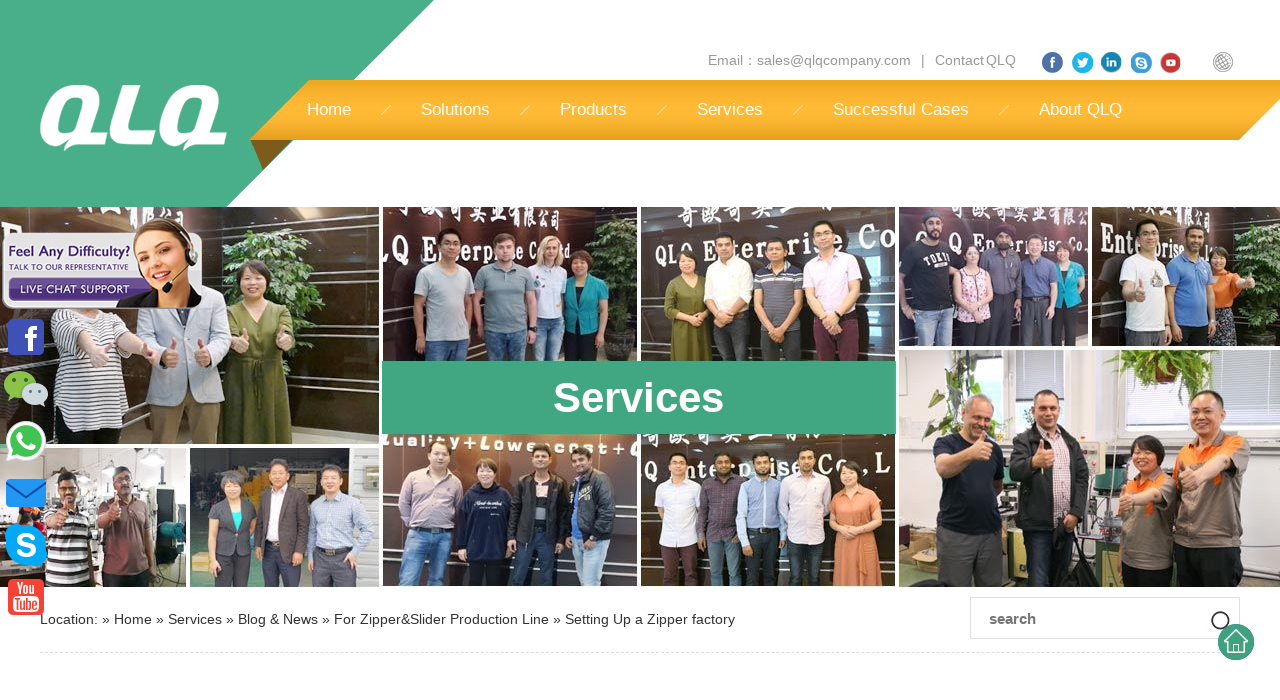

--- FILE ---
content_type: text/html
request_url: https://www.qlqcompany.com/en/bn/fzpl/setting-up-zipper-factory.html
body_size: 8273
content:
<!DOCTYPE html PUBLIC "-//W3C//DTD XHTML 1.0 Transitional//EN" "http://www.w3.org/TR/xhtml1/DTD/xhtml1-transitional.dtd">
<html lang="en-us" xmlns="http://www.w3.org/1999/xhtml">
<head>
<meta name="viewport" content="width=device-width, initial-scale=1.0, maximum-scale=1.0, user-scalable=0" />
<meta http-equiv="Content-Type" content="text/html; charset=utf-8" />
<meta content="telephone=no" name="format-detection" />
<title>Setting Up a Zipper factory-QLQ</title>
<meta name="keywords" content="Zipper Slider, Zipper Production, Zipper Manufacturer, Zipper" />
<meta name="description" content="This article will show you how can you setup a zipper factory easily . You can get Ideas about zipper machines you need. Also The raw materials" />
<link rel="shortcut icon" type="image/ico" href="https://www.qlqcompany.com/favicon.ico"/>
<link href="https://www.qlqcompany.com/templets/default/css/index.css" rel="stylesheet" type="text/css" />
<link href="https://www.qlqcompany.com/templets/default/css/resetcommon.css" rel="stylesheet" type="text/css" />
<link href="https://www.qlqcompany.com/templets/default/nei/css/neiye.css?v=1.1" rel="stylesheet" type="text/css" />
<script type="text/javascript" src="https://www.qlqcompany.com/templets/default/js/nsw.pc.min.js"></script>
<script type="text/javascript" src="https://www.qlqcompany.com/templets/default/js/jquery.min.js"></script>
<script type="text/javascript">
    try {
        var urlhash = window.location.hash;
        if (!urlhash.match("fromapp")) {
            if ((navigator.userAgent.match(/(iPhone|iPod|Android|ios|iPad)/i))) {
           window.location = "https://m.qlqcompany.com/en/bn/fzpl/setting-up-zipper-factory.html";
            }
        }
    } 
    catch (err) {
    }
</script>
<!-- Google tag (gtag.js) -->
<script async src="https://www.googletagmanager.com/gtag/js?id=G-V7MZNW25EG"></script>
<script>
  window.dataLayer = window.dataLayer || [];
  function gtag(){dataLayer.push(arguments);}
  gtag(js, new Date());

  gtag(config, G-V7MZNW25EG);
</script>
<script type="text/javascript">
var Tawk_API=Tawk_API||{}, Tawk_LoadStart=new Date();
(function(){
var s1=document.createElement("script"),s0=document.getElementsByTagName("script")[0];
s1.async=true;
s1.src="https://embed.tawk.to/5bc047c061d0b77092511977/default";
s1.charset="UTF-8";
s1.setAttribute("crossorigin","*");
s0.parentNode.insertBefore(s1,s0);
})();
</script>
</head>
<body>
<!--header--head.htm-->
<div class="header">
    <div class="content">
        <div class="h_top">
            <div class="fz">
               <div id="google_translate_element"></div>
            </div>
            <p class="fw">
                <a class="a1" href="https://www.facebook.com/profile.php?id=1140879173" title="facebook" rel="nofollow" target="_blank"></a>
                <a class="a2" href="https://twitter.com/qlqcompany" title="twitter" rel="nofollow" target="_blank"></a>
                <a class="a4" href="https://www.linkedin.com/company/guangzhou-qlq-enterprise-co-ltd" title="linkedin" rel="nofollow" target="_blank"></a>
                <a class="a5 skype-share"  href="javascript:void(0)" title="skype" rel="nofollow" target="_blank"></a>
                <a class="a6" href="https://www.youtube.com/channel/UCXQR_zLHtJOyiJFPqGTpt1w/featured" title="youtube" rel="nofollow" target="_blank"></a>
            </p>
            <p class="eml">Email：<a href="mailto:sales@qlqcompany.com">sales@qlqcompany.com </a>   |   <a href="/en/contact/"> Contact QLQ</a></p>
        </div>
        <div class="h_con">
            <div class="xy"><a href="/en"><img src="https://www.qlqcompany.com/templets/default/img/logo.png" alt="QLQ" title="QLQ"/></a></div>
            <ul>


                <li class=''><a href="/en" title="Home">Home</a><i></i></li>


                <li class='' id="sn1"><a href="https://www.qlqcompany.com/en/solutions/" title="Solutions">Solutions</a><i></i>
                    <div class="sub_div">
                        <dl>
                            <dt><a href="https://www.qlqcompany.com/en/solutions/sbozpl/" title="For Zipper&Slider Production Line">For Zipper&Slider Production Line</a></dt>
                            
                            <dt><a href="https://www.qlqcompany.com/en/solutions/sboza/" title="For Zipper Application">For Zipper Application</a></dt>
                             </dl>
                    </div>
                </li>


                <li class='' id="sn2"><a href="https://www.qlqcompany.com/en/products/" title="Products">Products</a><i></i>
                    <div class="sub_div" style="left:-266px;">
                        <dl>
                            <dt><a href="https://www.qlqcompany.com/en/products/zipperproductionmachine/" title="Zipper Machine">Zipper Machine</a></dt>
                            
                            <dt><a href="https://www.qlqcompany.com/en/products/sliderproductionmachine/" title="Slider Machine">Slider Machine</a></dt>
                            
                            <dt><a href="https://www.qlqcompany.com/en/products/longchainzipperproductionmachine/" title="Long-Chain Zipper Machine">Long-Chain Zipper Machine</a></dt>
                            
                            <dt><a href="https://www.qlqcompany.com/en/products/finishedzipperproductionmachine/" title="Finished Zipper Machine">Finished Zipper Machine</a></dt>
                            
                            <dt><a href="https://www.qlqcompany.com/en/products/zipper&slidermould/" title="Zipper & Slider Mould">Zipper & Slider Mould</a></dt>
                            
                            <dt><a href="https://www.qlqcompany.com/en/products/zipper&slider/" title="Zipper & Slider">Zipper & Slider</a></dt>
                            
                            <dt><a href="https://www.qlqcompany.com/en/products/zipper&slideraccessories/" title="Zipper & Slider Accessories">Zipper & Slider Accessories</a></dt>
                            
                            <dt><a href="https://www.qlqcompany.com/en/products/ga/" title="Garment Accessories">Garment Accessories</a></dt>
                             </dl>
                    </div>
                </li>


                <li class=''><a href="https://www.qlqcompany.com/en/services/" title="Services">Services</a><i></i>
                    <div class="sub_div" style="left:-412px;">

                        <dl>
                            <dt><a href="https://www.qlqcompany.com/en/video/" title="Video Center">Video Center</a>
                            </dt>
                            
                            <dt><a href="https://www.qlqcompany.com/en/bn/" title="Blog & News">Blog & News</a>
                            </dt>
                            
                            <dt><a href="https://www.qlqcompany.com/en/services/st/" title="Service Term">Service Term</a>
                            </dt>
                            
                              <dt><a href="/en/nf/qlq-faq" title="FAQ">FAQ</a>
                            </dt>

                        </dl>


                    </div>
                </li>


                <li class='l5 ' id="sn3"><a href="https://www.qlqcompany.com/en/cases/" title="Successful Cases">Successful Cases</a><i></i>
                    <div class="sub_div" style="left:-562px;">
                        <dl>
                            <dt><a href="https://www.qlqcompany.com/en/cases/zipperfactory/" title="Zipper Factory">Zipper Factory</a></dt>
                            
                            <dt><a href="https://www.qlqcompany.com/en/cases/sliderfactory/" title="Slider Factory">Slider Factory</a></dt>
                            
                            <dt><a href="https://www.qlqcompany.com/en/cases/zipper/sliderplatingworkshop/" title="Zipper/Slider Plating Workshop">Zipper/Slider Plating Workshop</a></dt>
                            
                            <dt><a href="https://www.qlqcompany.com/en/cases/sliderpaintingworkshop/" title="Slider Painting Workshop">Slider Painting Workshop</a></dt>
                             </dl>
                    </div>
                </li>


                <li class='last ' id="sn4"><a href="https://www.qlqcompany.com/en/about/" title="About QLQ">About QLQ</a><i></i>
                    <div class="sub_div" style="left:-782px;">
                        <dl><dt><a href='https://www.qlqcompany.com/en/factory_tour/'>Factory Tour</a></dt><dt><a href='https://www.qlqcompany.com/en/certifications/'>Certifications</a></dt><dt><a href='https://www.qlqcompany.com/en/contact/'>Contact QLQ</a></dt><dt><a href='https://www.qlqcompany.com/en/privacy_statement/'>Privacy Statement</a></dt><dt><a href='https://www.qlqcompany.com/en/terms/'>Terms & Conditions</a></dt><dt><a href='https://www.qlqcompany.com/en/our_promotional_page/'>Our Promotional Page</a></dt> </dl>
                    </div>
                </li>


            </ul>
        </div>
    </div>
</div>
<script type="text/javascript">
    function showlgj() {
        $(".lgg_com").toggle();
    }
    $("#sn1").hover(function (){
        $(".sub_div1").show();
    },function (){
        $(".sub_div1").hide();
    });
</script>
<!--banner-en_article_article3.htm-->
<div class="ban" style='background:url(https://www.qlqcompany.com/uploads/180728/2-1PHQ10H1E8.jpg) no-repeat center 0;'>
    <div class="ban_con">
        <h1 class='cad'><a href='/en/services' title='Services'>Services</a></h1>
    </div>
</div>
<div class="blk" id="cplist"> 
 <div class="p12-curmbs-1">
   <div class="mb_nav">
  Location: » <a href='/en/' title='Home'>Home</a> » <a href='/en/services' title='Services'>Services</a> » <a href='/en/bn' title='Blog & News'>Blog & News</a> » <a href='/en/bn/fzpl' title='For Zipper&Slider Production Line'>For Zipper&Slider Production Line</a> » <a href="https://www.qlqcompany.com/en/bn/fzpl/setting-up-zipper-factory.html" title="Setting Up a Zipper factory">Setting Up a Zipper factory</a>

    <div class="c_seach">
          <form  name="formsearch" action="https://www.qlqcompany.com/plus/search.php">
        <input type="hidden" name="kwtype" value="0" />
                <input type="text" placeholder="search" name="q" value=""/>
                <button type="submit" value=""></button>
		</form>
  </div>
  </div>
 </div> 
</div>
<div class="con" style="
    display: inline-block;
">
  <div class="newsn aous">
  		<div class="cn_l2_new fl">
      <div class="titnew"><a href="https://www.qlqcompany.com/en/services/" title="Services">Services</a></div>
      <div id="accordion">
          <h3 class="link" id="open_9"><a href="https://www.qlqcompany.com/en/video/index.html#cplist">Video Center</a></h3> 
            <ul class="submenu"> 
              
            <li id="open_184"><a href='/en/video/pmam//index.html#cplist' ><span>- Pressing MC and Mould</span></a></li>
              
            <li id="open_185"><a href='/en/video/dcmam/index.html#cplist' ><span>- Die Casting MC And Mould</span></a></li>
              
            <li id="open_186"><a href='/en/video/zgm/index.html#cplist' ><span>- Zipper Gapping MC</span></a></li>
              
            <li id="open_187"><a href='/en/video/fsahpm/index.html#cplist' ><span>- Film Sealing and Hole Punching MC</span></a></li>
              
            <li id="open_188"><a href='/en/video/pbfm/index.html#cplist' ><span>- Pin Box Fixing MC</span></a></li>
              
            <li id="open_189"><a href='/en/video/smm/index.html#cplist' ><span>- Slider Mounting MC</span></a></li>
              
            <li id="open_190"><a href='/en/video/tabsm/index.html#cplist' ><span>- Top And Bottom Stop MC</span></a></li>
              
            <li id="open_191"><a href='/en/video/zcm/index.html#cplist' ><span>- Zipper Cutting MC</span></a></li>
              
            <li id="open_192"><a href='/en/video/zaa/index.html#cplist' ><span>- Zippers And Accessories</span></a></li>
              
            <li id="open_193"><a href='/en/video/imam/index.html#cplist' ><span>- Injection MC and Mould</span></a></li>
              
            <li id="open_194"><a href='/en/video/sam/index.html#cplist' ><span>- Slider Assembly MC</span></a></li>
              
            <li id="open_195"><a href='/en/video/saa/index.html#cplist' ><span>- Sliders And Accessories</span></a></li>
              
            <li id="open_196"><a href='/en/video/pm/index.html#cplist' ><span>- Polishing MC</span></a></li>
              
            <li id="open_197"><a href='/en/video/pm/index.html#cplist' ><span>- Painting MC</span></a></li>
              
            <li id="open_198"><a href='/en/video/pm/index.html#cplist' ><span>- Plating MC</span></a></li>
              
            <li id="open_199"><a href='/en/video/zlm/index.html#cplist' ><span>- Zipper Long-Chain MC</span></a></li>
              
            </ul><h3 class="link" id="open_130"><a href="https://www.qlqcompany.com/en/bn/index.html#cplist">Blog & News</a></h3> 
            <ul class="submenu"> 
              
            <li id="open_4"><a href='/en/news/index.html#cplist' ><span>- Company News</span></a></li>
              
            <li id="open_181"><a href='/en/bn/fzpl/index.html#cplist' ><span>- For Zipper&Slider Production Line</span></a></li>
              
            <li id="open_182"><a href='/en/bn/sfza/index.html#cplist' ><span>- Solution For Zipper Application</span></a></li>
              
            </ul><h3 class="link" id="open_133"><a href="https://www.qlqcompany.com/en/services/st/index.html#cplist">Service Term</a></h3> 
            <ul class="submenu"> 
              
            </ul>  
        </div>
      <div class="cn_12_bottom"></div>
    </div>
        <div class="sb_r" style=" width:860px; float:right;">
        <h2><span>——Jun 21, 2019</span>Setting Up a Zipper factory</h2>
        <div class="aon">
         <style>
.aon p
{
font-size: 18px;
    line-height: 24px;
    font-family: Calibri,Candara,Segoe,Segoe UI,Optima,Arial,sans-serif;
dl, dt, dd{
font-size: 18px;
    line-height: 24px;
    font-family: Calibri,Candara,Segoe,Segoe UI,Optima,Arial,sans-serif;
}
 dd{
        text-align: center;
    }
    .so_list h3{
        font-weight: bold;
        color: royalblue;
        font-size: 1.47em;
    }
    .so_list i{
        width: auto;
        padding-left: 5px;
        padding-right: 5px;
    }
.newsn h2 span
{
padding-bottom: 2px;
}
h3
{
font-size:20px;
}
</style>
<h3 style="text-align:center;">
	<span style="font-size:32px;">Setting Up Zipper Factory</span> 
</h3>
<p>
	<br />
</p>
<p>
	If you are thinking of setting up any kind of business and get revenue in a small time. Zipper business is one of those. It is a very simple process that allows you to start your production in the smallest time and making money. So, let us have some inside of the Zipper business.
</p>
<p>
	<br />
</p>
<p>
	You can find varieties of zipper business in the world. The zipper is a component that is very useful in day to day life. So the demand for zippers all over the world, increasing day by day.
</p>
<p>
	<br />
</p>
<p>
	There are a lot of brands which produce quality zippers and well known all over the world. But the industries always ready to welcome any new production factories which can fulfill their demand with a reasonable price range.
</p>
<p style="text-align:justify;">
	<span style="vertical-align:inherit;"><span style="vertical-align:inherit;"></span></span> 
</p>
<p>
	<br />
</p>
<h3 style="text-align:center;">
	<span style="font-size:32px;">Setting Up The Goal</span> 
</h3>
<p>
	<br />
</p>
<p>
	There are several types of zippers. So you will have to find out which type of zipper you want to produce. There are Several types of zippers like
</p>
<p>
	<strong><br />
</strong> 
</p>
<p>
	<strong>1.	Metal Zippers</strong> 
</p>
<p>
	<strong>2.	Plastic zippers</strong> 
</p>
<p>
	<strong>3.	Nylon zipper</strong> 
</p>
<p>
	<strong>4.	Invisible zippers</strong> 
</p>
<p>
	<br />
</p>
<p>
	All of those zippers are different in qualities and usage. Different zippers have different areas of application. SO you will have to find out in which area you want to use your produced zippers.
</p>
<p>
	<br />
</p>
<h3 style="text-align:center;">
	<h3style="text-align:center;"><span style="font-size:32px;">Making The Cost Estimation</span></h3style="text-align:center;">
</h3>
<h3style="text-align:center;">
<p>
	<span style="vertical-align:inherit;"><span style="vertical-align:inherit;"><br />
</span></span> 
</p>
<p>
	<span style="vertical-align:inherit;"><span style="vertical-align:inherit;">After selecting one or multiple types of zippers, you will have to estimate the cost of buying zipper machines and materials. The cost will definitely depend on the type of zipper you want to produce. For example, the production cost of Pant Zipper and luggage zipper Will be different for sure.</span></span> 
</p>
<p>
	<br />
</p>
<p>
	<span style="vertical-align:inherit;"><span style="vertical-align:inherit;">So after deciding the types of the zipper, you want to produce, You will have to look into the market to find out the machine prices. You will also need to be more careful about machine functionalities. Because each of the machines designed and developed to Do different works. So you will have to be more careful and choose the most appropriate one for your business.</span></span> 
</p>
<p>
	<br />
</p>
<p>
	<span style="vertical-align:inherit;"><span style="vertical-align:inherit;">Here in QLQ Company, we provide you quality zipper machines, materials, and chemicals at affordable prices. We also provide after sales services as well as installation assistance, if our clients face any issue.</span></span> 
</p>
<p>
	<br />
</p>
<p>
	<img src="/uploads/allimg/190621/190621185221521.jpg" title="setting-up-zipper-factory" style="max-width:90%;" alt="setting-up-zipper-factory" /> 
</p>
<h3 style="text-align:center;">
	<span style="font-size:18px;"><br />
</span> 
</h3>
<h3 style="text-align:center;">
	<span style="font-size:32px;">Starting Your Production</span> 
</h3>
<p>
	<br />
</p>
<p>
	<span style="vertical-align:inherit;"><span style="vertical-align:inherit;"> </span></span> 
</p>
<p>
	So I hope at this stage you have bought the machines and materials and installed in your factory. Now you are ready to make zippers. &nbsp;The physical components of the zipper consist of five different portions, each being made from different materials.
</p>
<p>
	<br />
</p>
<p>
	The 5 Parts are:
</p>
<p>
	<strong>1.	Zipper Tape</strong> 
</p>
<p>
	<strong>2.	Zipper Teeth</strong> 
</p>
<p>
	<strong>3.	Zipper Slider</strong> 
</p>
<p>
	<strong>4.	Zipper Top Stop/ Bottom Stop</strong> 
</p>
<p>
	<strong><br />
</strong> 
</p>
<p>
	The zipper itself is constructed of the tapes, the part of the zipper that gets sewn into a garment, the teeth, which are attached to the tapes on the inside. The teeth are built from different injection molds. &nbsp;the slider which opens and closes the zipper with the help of an attached tab and the stops to ensure that the slider does not fall off the zipper on the top and bottom (Secrest). These components are each made of differing materials and depend heavily on what the zipper will primarily be used for, like jackets versus jeans. There are also many different styles of zippers including the metal chain, the plastic molded chain and the coil chain (All about zippers). Most zippers are either made of a combination of metals with plastic like tape or are simply completely made of different plastics. Metal zippers are usually the most common type of zipper.
</p>
<p>
	<br />
</p>
<p style="text-align:center;">
	<img src="/uploads/allimg/190621/190621191524243.jpg" title="zipper-factory-setup" alt="zipper-factory-setup" /> 
</p>
<p style="text-align:center;">
	<br />
</p>
<p style="text-align:left;">
	Zippers are available in a range of sizes such as 3, 4, 5, 6, 7, 8, 9, 10, 12, etc., which are industry standards and does not imitate any dimensions of zipper, however, the larger the zipper size, the stronger the zipper. Zipper length denotes the length of the zipper among the topmost point of the top stop and the bottom-most point of the bottom stop.
</p>
<p>
	<br />
</p>
<p>
	<br />
</p>
<p>
	<span style="vertical-align:inherit;"><span style="vertical-align:inherit;"></span></span> 
</p>
</h3style="text-align:center;">
        </div>
            <div class="clear"></div>
        <!---->
        <div class="cn_news" style=" width: 860px;">
        <h6><a href="https://www.qlqcompany.com/en/bn/">Related Posts</a></h6>
      <dl class="" style="float: left;
    width: 410px;">
            <dt><a href="https://www.qlqcompany.com/en/bn/1562.html"><img src="https://www.qlqcompany.com/uploads/220506/2-220506144350V7.jpg" alt="QLQ Wish All Mothers A Happy Ho" title="QLQ Wish All Mothers A Happy Ho"></a></dt>
            <dd>
                <h3><span>Blog & News</span><a href="https://www.qlqcompany.com/en/bn/1562.html" >QLQ Wish All Mothers A Happy Ho</a></h3>
                <p>…</p>
                <em>Mar 08, 2024</em>
            </dd>
        </dl>
<dl class="" style="float: left;
    width: 410px;">
            <dt><a href="https://www.qlqcompany.com/en/bn/1559.html"><img src="https://www.qlqcompany.com/uploads/allimg/220505/2-2205051P9550-L.jpg" alt="Nurse's Day" title="Nurse's Day"></a></dt>
            <dd>
                <h3><span>Blog & News</span><a href="https://www.qlqcompany.com/en/bn/1559.html" >Nurse's Day</a></h3>
                <p>Whispering is your character, white clothes and white skirts are your characteristics, rescuing the dead and healing the wounded is your bounden duty, nursing patients is your sacred duty, you give patients selfless love, and you turn your…</p>
                <em>May 12, 2022</em>
            </dd>
        </dl>
<dl class="" style="float: left;
    width: 410px;">
            <dt><a href="https://www.qlqcompany.com/en/bn/1558.html"><img src="https://www.qlqcompany.com/uploads/allimg/220505/2-2205051J3210-L.jpg" alt="Eid Mubarak" title="Eid Mubarak"></a></dt>
            <dd>
                <h3><span>Blog & News</span><a href="https://www.qlqcompany.com/en/bn/1558.html" >Eid Mubarak</a></h3>
                <p>Although now we are going through a hard time because of covid -19, but we all believe everything will goes well soon. QLQ family wish you and your family all the best!…</p>
                <em>May 05, 2022</em>
            </dd>
        </dl>
<dl class="nom" style="float: left;
    width: 410px;">
            <dt><a href="https://www.qlqcompany.com/en/bn/1540.html"><img src="https://www.qlqcompany.com/uploads/allimg/220422/2-2204221410340-L.jpg" alt="How To Produce Invisible Closed" title="How To Produce Invisible Closed"></a></dt>
            <dd>
                <h3><span>Blog & News</span><a href="https://www.qlqcompany.com/en/bn/1540.html" >How To Produce Invisible Closed</a></h3>
                <p>Our invisible zipper advantages:

1) The standard reciprocating fatigue of

invisible zipper is ≥600 times, but our invisible zipper can reach ≥900-1200

times.

2) The standard tension of invisible zipper

is ≥480N, but our …</p>
                <em>Apr 22, 2022</em>
            </dd>
        </dl>
   
        <div class="clear"></div>
</div>
        </div>
    
        <!---->
    </div>
</div>
<!---->
        <!--footer--footer.htm-->
<div class="footer">
	<div class="content">
		<div class="f_con">
			<div class="ft_l" style="position:relative">
            <div class="wechat" style="position:absolute; display:none; right:-200px; top:240px;"><img src="https://www.qlqcompany.com/templets/default/img/weixin.jpg" width="150" alt="QLQ" title="QLQ"/></div>
				<div class="t1"><a href="/en" title="QLQ"><img src="https://www.qlqcompany.com/templets/default/img/logo.png" alt="QLQ" title="QLQ"/></a></div>
				<b>FOLLOW US</b>
				<p>
	<a href="https://www.facebook.com/profile.php?id=1140879173" rel="nofollow" target="_blank"><img src="https://www.qlqcompany.com/templets/default/img/no.png" alt="qlqcompany" class="bg-fw_4" title="facebook"/></a>
    <a href="" rel="nofollow" target="_blank"><img src="https://www.qlqcompany.com/templets/default/img/no.png" alt="qlqcompany" class="bg-fw_7" title="google"/></a>
    <a href="https://www.youtube.com/channel/UCXQR_zLHtJOyiJFPqGTpt1w/featured" rel="nofollow" target="_blank"><img src="https://www.qlqcompany.com/templets/default/img/no.png" alt="qlqcompany" class="bg-fw_1" title="youtobe"/></a>
    <a href="https://web.wechat.com/" rel="nofollow" target="_blank"><img src="https://www.qlqcompany.com/templets/default/img/no.png" alt="qlqcompany" class="bg-fw_10" id="wechat" title="WECHAT"/></a>
	<a href="https://twitter.com/qlqcompany" rel="nofollow" target="_blank"><img src="https://www.qlqcompany.com/templets/default/img/no.png" alt="qlqcompany" class="bg-fw_3" title="twitter"/></a>
	<a href="whatsapp://send?phone=008613316184685" rel="nofollow" target="_blank"><img src="https://www.qlqcompany.com/templets/default/img/no.png" alt="qlqcompany" class="bg-fw_8" title="whatsapp"/></a>
	<a href="008613316184685" rel="nofollow" target="_blank"><img src="https://www.qlqcompany.com/templets/default/img/no.png" alt="qlqcompany" class="bg-fw_9" title="skype"/></a>
    <a href="https://www.linkedin.com/company/guangzhou-qlq-enterprise-co-ltd" rel="nofollow" target="_blank"><img src="https://www.qlqcompany.com/templets/default/img/no.png" alt="qlqcompany" class="bg-fw_1" title="linkedin"/></a>
				</p>
			</div>
			<ul class="f_nav">
				<li>
					<h3><img src="https://www.qlqcompany.com/templets/default/img/fnav1.png" alt="ABOUT"/><span><a href="https://www.qlqcompany.com/en/about/" title="About QLQ">about qlq</a></span></h3>
					<p>
				
					<a href='https://www.qlqcompany.com/en/factory_tour/' title="Factory Tour" target="_blank">factory tour</a><a href='https://www.qlqcompany.com/en/certifications/' title="Certifications" target="_blank">certifications</a><a href='https://www.qlqcompany.com/en/contact/' title="Contact QLQ" target="_blank">contact qlq</a><a href='https://www.qlqcompany.com/en/privacy_statement/' title="Privacy Statement" target="_blank">privacy statement</a><a href='https://www.qlqcompany.com/en/terms/' title="Terms & Conditions" target="_blank">terms & conditions</a>
					</p>
				</li>
				<li style="width:320px; margin-right:0">
					<h3><img src="https://www.qlqcompany.com/templets/default/img/fnav2.png" alt="SOLUTIONS"/><span><a href="https://www.qlqcompany.com/en/solutions/" title="Solutions">solutions</a></span></h3>
					<p>
					<a href='https://www.qlqcompany.com/en/solutions/sbozpl/' title="For Zipper&Slider Production Line" target="_blank">for zipper&slider production line</a><a href='https://www.qlqcompany.com/en/solutions/sboza/' title="For Zipper Application" target="_blank">for zipper application</a>
					</p>
				</li>
				<li class="nomar">
					<h3><img src="https://www.qlqcompany.com/templets/default/img/fnav3.png" alt="BLOG&NEWS"/><span><a href="https://www.qlqcompany.com/en/bn/" title="Blog & News">blog & news</a></span></h3>
					<p>
					<a href='https://www.qlqcompany.com/en/news/' title="Company News" target="_blank">company news</a>
					</p>
				</li>
			</ul>
		</div>
		<div class="dhz3">
			<p class="cop1">Copyright © 2024.Guangzhou QLQ Enterprise Co.,Ltd. All rights reserved.<a href="https://analytics.google.com/" target="_blank"  rel="nofollow">Google Analytics</a><a href="https://www.qlqcompany.com/sitemap.html" target="_blank" >Sitemap</a></p>
			<p class="cop2">
				<em onclick="fshowlg()">Language</em>
                <span class="flgg_com" style="display: none;">
                <a href="/en" title="English"><strong>English</strong></a>
                <a href="/" title="Chinese"><strong>中文</strong></a>
                </span>
			</p>
		</div>
		<a href="#" class="top"><img src="https://www.qlqcompany.com/templets/default/img/top.png" alt="top"/></a>
        <a href="/en/" class="gohome" title="Home"><img src="https://www.qlqcompany.com/templets/default/img/home.png" alt="Home"/></a>
	</div>
</div>
<script type="text/javascript">
	function fshowlg() {
		$(".flgg_com").toggle();
	}
	$(".top").hide();
	$(window).scroll(function (event) {
		if ($(this).scrollTop() > 700) {
			$(".top").fadeIn();
			$(".gohome").fadeIn();
		} else {
			$(".top").fadeOut();
			$(".gohome").fadeOut();
		}
	});
$("#wechat").hover(function (){  
            $(".wechat").show();  
        },function (){  
            $(".wechat").hide();  
        }); 
        
        
      
// function googleTranslateElementInit() {
//   new google.translate.TranslateElement({pageLanguage: 'en'}, 'google_translate_element');
// }
</script>

<!--<script type="text/javascript" src="//translate.google.com/translate_a/element.js?cb=googleTranslateElementInit"></script>-->

<div class="icon-bar">
  <a href="javascript:void(Tawk_API.toggle())"> <img src="/images/chat.png" alt="Live Chat Support"> </a>
  <a id="fbx" target="_blink"><div class="bgaa-facebook"></div></a> 
  <a id="we_chat" target="_blink"><div class="bgaa-weixing"></div></a> 
  <a href="https://api.whatsapp.com/send?phone=008613316184685&text=I'm%20interested%20Pls%20Contact%20me%20Thank You"
  class="twitter" target="_blink"><div class="bgaa-whatsapp"></div></a> 
  <a onclick="window.open('https://www.qlqcompany.com/en/member/email.php?url=' + encodeURIComponent(location.href));" target="_blink"><div class="bgaa-filled_message"></div></a>



<a href="javascript:void(0);"><div id="skyo" class='skype-share'  data-lang='' data-text='' data-style='' ><div class="bgaa-skype"></div></div></a>
<a href="https://www.youtube.com/channel/UCXQR_zLHtJOyiJFPqGTpt1w" target="_blink"><div class="bgaa-youtube_squared"></div></a>


</div>

<div class="show-img">
	<img alt="QLQ-wechat-QR-code.jpg" src="/uploads/allimg/190604/2_1835149951.jpg"></div>
<script>
// Place this code in the head section of your HTML file 
(function(r, d, s) {
	r.loadSkypeWebSdkAsync = r.loadSkypeWebSdkAsync || function(p) {
		var js, sjs = d.getElementsByTagName(s)[0];
		if (d.getElementById(p.id)) { return; }
		js = d.createElement(s);
		js.id = p.id;
		js.src = p.scriptToLoad;
		js.onload = p.callback
		sjs.parentNode.insertBefore(js, sjs);
	};
	var p = {
		scriptToLoad: 'https://swx.cdn.skype.com/shared/v/latest/skypewebsdk.js',
		id: 'skype_web_sdk'
	};
	r.loadSkypeWebSdkAsync(p);
})(window, document, 'script');


</script>

<script>

$('.show-img').click(function() {
        $('.show-img').hide(500);
    });

$("#fbx").click(function(){
window.open('https://www.facebook.com/profile.php?id=1140879173');
});

$("#we_chat").click(function(){

$(".show-img").show(500);
    
});

$("#mess").click(function(){
window.open('https://www.qlqcompany.com/en/member/email.php?url=' + encodeURIComponent(location.href));
});

</script> 
<script>
    $(document).ready(function () {
        openoff('#open_181');
        openoff('#open_130');
    })
   function openoff(obj){
       $(obj).next("ul").css("display","block");
      $(obj).addClass("on");
    }
</script>
<script type="text/javascript">
    var xLeftMenu = $(".cn_l2_new");
    var menuBarHeight = xLeftMenu.height();
    $(window).scroll(function (a) {
        if ($(this).scrollTop() >= $('.sb_r:eq(0)').offset().top) {
            var scrollHeight = $(this).scrollTop() - $('.sb_r:eq(0)').offset().top;
            if (($(this).scrollTop() - $('.sb_r:eq(0)').offset().top + menuBarHeight) >= $('.sb_r:eq(0)').height()) {
                xLeftMenu.css({ "top": ($('.sb_r:eq(0)').height() - menuBarHeight) -640 + "px" });
            }
            else {
                xLeftMenu.css({ "top": (scrollHeight) + "px" });
            }
        }
        else {
            xLeftMenu.css({ "top": "0px" });
        }
    });
</script>

<script type="text/javascript">
  $(function() {
  var Accordion = function(el, multiple) {
    this.el = el || {};
    this.multiple = multiple || false;

    // Variables privadas
    var links = this.el.find('.link');
    // Evento
    links.on('click', {el: this.el, multiple: this.multiple}, this.dropdown)
  }

  Accordion.prototype.dropdown = function(e) {
    var $el = e.data.el;
      $this = $(this),
      $next = $this.next();

    $next.slideToggle();
    $this.parent().toggleClass('open');

    if (!e.data.multiple) {
      $el.find('.submenu').not($next).slideUp().parent().removeClass('open');
    };
  } 

  var accordion = new Accordion($('#accordion'), false);

  $(".link").click(function(){
  $(".on").removeClass("on");	  
$(this).toggleClass("on");
});
});

</script>
</body>
</html>


--- FILE ---
content_type: text/css
request_url: https://www.qlqcompany.com/templets/default/css/index.css
body_size: 3674
content:
@charset "utf-8";
/*初始样式*/
body{ color:#333; font-size:14px;font-family: "Arial";} /*网站字体颜色*/
body,ul,ol,li,div,p,h1,h2,h3,h4,h5,h6,dl,dt,dd,img,span,input{margin:0;padding:0;list-style:none;}
a { color:#333; text-decoration:none;} /*change*/ /*for ie f6n.net*/
a:focus{outline:0;} /*for ff f6n.net*/
/*a:hover { text-decoration:underline;}*/
img{border:none;}
.vam { vertical-align:middle;}
.clear{clear:both; height:0; line-height:0; font-size:0;}
p{ word-spacing:-1.5px; }/*change*/
h1,h2,h3,h4,h5,h6{ }/*change*/

.tr { text-align:right;}
.tl { text-align:left;}
.center { text-align:center;}
.fl { float:left;}
.fr { float:right;}
.pa{ position:absolute;}
.pr{ position:relative}
i,em{ font-style:normal;}
.clearfix:after{content:"";height:0;clear:both;display:block;visibility:hidden;}
.clearfix{zoom:1;}
/* -- 页面整体布局 -- */
.content{ width:1200px; margin:0 auto;font-family: "Arial"; height:auto;}


/*banner*/
.banner{height: 680px;position: relative;overflow: hidden;}
.banner .bdu{width:100% !important;}
.bdu li{height: 680px;width:100% !important;}
.bdu li .content{position: relative;}
.bdu li .text{padding-top:396px;}
.bdu li .text h2{color: #40a17e;text-transform: uppercase;padding:24px 0 12px;}
.bdu li .text h2 em{display:block;font-size: 55px;line-height: 55px;}
.bdu li .text h2 span{display:block;font-size: 32px;line-height: 32px;}
.bdu li .text b{display:block;font-size: 26px;color: #000;line-height: 32px;}
.bdu li .text p{font-size: 24px;color: #000; width:670px; display:block;}
.hdu{position: absolute;width: 100%;height: 10px;left: 0;bottom: 30px;text-align: center;}
.hdu li{display: inline-block;width: 12px;height: 12px;background: #333;margin:0 5px;border-radius: 50%; cursor:pointer;}
.hdu li.on{background: #49af8a;}

.bdu li .b2{ padding-top:48px; text-align:center}
.bdu li .b2 h2{ font-size:30px; font-weight:normal;}
.bdu li .b2 b{ color:#40a17e;font-weight:normal; font-size:30px;}
.bdu li .b3 {padding-top:450px;}
.bdu li .b3 b{ font-size:22px; font-weight:normal;color:#40a17e; display:block; width:640px; padding-top:10px;}
.bdu li .b3 p{ font-size:28px;color:#40a17e; }

.banner .ban_butl{ position:absolute; top:50%; left:2%;  width:75px; height:77px; z-index:999;}
.banner .ban_butr{ position:absolute; top:50%; right:2%; width:75px; height:77px; z-index:999;}
.banner .prev{ position:absolute; z-index:999; background: url(../img/ban_fl_j.png) no-repeat; display:block; width:75px; height:77px; top:50%; left:2%;}
.banner .next{ position:absolute; z-index:999; background: url(../img/ban_fr_j.png) no-repeat; display:block; width:75px; height:77px; top:50%; left:2%;}

/*search*/
.search{height: 118px;padding-top:50px;background:url(../img/sea_bg.jpg) no-repeat center 0;}
.s_box{width: 582px;height: 68px;margin:0 auto;background: #fff;border-radius: 34px;}
.s_box .ipt1{float:left;width:500px;padding-left:30px;height:68px;line-height: 68px;font-size:14px;color:#333;border:0;background: none;outline: 0;}
.s_box .ipt2{float: left;width:25px;height: 68px;border: 0;background:url(../img/sea.png) no-repeat center;outline: 0;cursor: pointer;}
/*product*/
.pro{height: 954px;background:url(../img/pro_bg.jpg) no-repeat center 0;}
.pro h2{text-align: center;font-size: 40px;color: #000;line-height: 40px;padding:77px 0 0;height: 74px;background:url(../img/tit_bg.png) no-repeat bottom center;margin-bottom:27px;text-transform : capitalize}
.pro h2 a{ color:#000;}
.pro h2.es{ font-size:32px;}
.pro_l{float: left;width: 249px;}
.pro_l li{height: 97px;background:url(../img/pro_li1.png) no-repeat;font-weight:bold;font-size: 18px;margin-bottom:10px;position: relative;}
.pro_l li i{float: left;width: 44px;height: 50px;line-height: 50px;margin-left:10px;text-align: center;color: #fff;}
.pro_l li span{float: left;font-size: 18px;line-height: 20px;color: #fff;height:40px;padding:27px 0;width:170px;margin:3px 0 0 18px;overflow: hidden;}
.pro_l li.last span{height: 60px;padding:17px 0;}
.pro_l li.cur{background:url(../img/pro_li2.png) no-repeat;}
.pro_l li.cur:after{position:absolute;width: 46px;height: 97px;content: "";background:url(../img/san1.png) no-repeat;top: 0;right:-46px;}
.pro_l li.cur span{color: #333;}
.pro_l .more{display:block;width: 209px;padding-right:40px;height: 49px;line-height: 49px;text-align: center;background:url(../img/more2.jpg) no-repeat;font-size: 14px;color: #333;font-weight:bold;text-transform:uppercase;}
.pro_r{float: right;width: 880px;padding:18px 18px 25px;height: 644px;background: #fff;}
.pro_pic{height:416px;overflow: hidden;}
.pro_pic .p1{float: left;}
.pro_pic .p1 img{display:block;width: 585px;height: 416px;}
.pro_pic .p2{float: right;}
.pro_pic .p2 img{display:block;width: 278px;height: 197px;margin-bottom:22px;}
.pro_r h3{height: 60px;border-bottom:1px solid #e2e2e2;}
.pro_r h3 span{float: left;font-size: 18px;color: #333;line-height: 60px;}
.pro_r h3 i{float: right;width: 157px;padding-left:25px;height: 46px;font-size: 14px;color: #333;line-height: 46px;background:url(../img/more1.png) no-repeat;margin-top:14px;}
.pro_desc{font-size: 14px;color: #666;line-height: 24px;height:48px;overflow: hidden;margin:18px 0;}
.pro_ctg{height: 82px;background: #eee;}
.pro_ctg b{float: left;width: 140px;height:44px;line-height:22px;padding:19px 0 19px 28px;font-size: 20px;color: #fff;background:url(../img/san2.png) no-repeat;}
.pro_ctg p{float: left;line-height: 82px;font-size: 16px;margin-left:20px;}
.pro_ctg p a{padding-left: 14px;background: url(../img/dian1.png) no-repeat left center;margin-right: 30px;display: inline-block;width: 256px;overflow: hidden;height: 80px;}
.pro_ctg .more{float: right;width: 82px;height: 82px;line-height: 82px;text-align: center;font-size: 14px;color: #666;background:#dedede;}
/*apply*/
.apply{height:1008px;background:url(../img/apply_bg.jpg) no-repeat center 0;}
.apply h2{text-align: center;font-size: 40px;color: #000;line-height: 40px;padding:77px 0 0;height: 74px;background:url(../img/tit_bg.png) no-repeat bottom center;margin-bottom:37px; text-transform:capitalize;}
.apply h2 a{ color:#000;}
.apply_pic{position: relative;z-index: 20;height: 459px;}
.apy_con img{display:block;width: 1200px;height: 459px;}
.apply_pic .sprev{position:absolute;left: 30px;top: 194px;z-index: 10;}
.apply_pic .snext{position:absolute;right: 30px;top: 194px;z-index: 10;}
.apply ul{margin-top:-90px;}
.apply li{float: left;width: 240px;height: 150px;padding-top:128px;background:url(../img/liu1.png) no-repeat;text-align: center;font-weight:bold;position: relative;}
.apply li em{display:block;font-size: 24px;color: #333;line-height: 24px;}
.apply li span{display:block;font-size: 16px;color: #333;line-height: 28px;}
.apply li .more{display:none;font-size: 14px;color: #fff;width:150px;height: 32px;line-height: 32px;border:1px solid #fff;margin:14px auto 0;}
.apply li i{position:absolute;width: 50px;height: 50px;bottom:30px;left: 95px;z-index: 20;}
.apply li .i1{background:url(../img/apy_ic1.png) no-repeat center;}
.apply li .i2{background:url(../img/apy_ic2.png) no-repeat center;}
.apply li .i3{background:url(../img/apy_ic3.png) no-repeat center;}
.apply li .i4{background:url(../img/apy_ic4.png) no-repeat center;}
.apply li .i5{background:url(../img/apy_ic5.png) no-repeat center;}
.apply li.cur{background:url(../img/liu2.png) no-repeat;z-index: 20;padding-top:118px;height: 160px;}
.apply li.cur em,.apply li.cur span{color: #fff;}
.apply li.cur .more{display:block;}
.apply li.cur i{bottom: auto;top:42px;}
.apply li.cur .i1{background:url(../img/apy_ic1h.png) no-repeat center;}
.apply li.cur .i2{background:url(../img/apy_ic2h.png) no-repeat center;}
.apply li.cur .i3{background:url(../img/apy_ic3h.png) no-repeat center;}
.apply li.cur .i4{background:url(../img/apy_ic4h.png) no-repeat center;}
.apply li.cur .i5{background:url(../img/apy_ic5h.png) no-repeat center;}
.apply .ms{display:block;width: 198px;padding-left:24px;height: 46px;font-size: 14px;color: #333;line-height: 46px;background:url(../img/more3.png) no-repeat;margin:42px auto 0;text-transform:uppercase;font-weight:bold;}
/*choose*/
.choose{height: 1263px;background:url(../img/choose_bg.jpg) no-repeat center 0;}
.choose h2{text-align: center;font-size: 40px;color: #000;line-height: 40px;padding:70px 0 0;height: 74px;background:url(../img/tit_bg.png) no-repeat bottom center;margin-bottom:22px;}
.choose h3{font-size: 24px;color: #333;line-height: 30px;text-align: center;height:130px;}
.choose li{float: left;width: 380px;margin-right: 30px;background: #fff;padding-top:32px;position: relative;}
.choose li b{display:block;font-size: 24px;color: #1a1a1a;height:37px;line-height: 24px;position: relative;margin-left:30px;margin-bottom:14px;}
.choose li b:after{position:absolute;width: 27px;height:1px;background: #b5b5b5;content: "";left: 0;bottom: 0;}
.choose li p{font-size: 16px;color: #666;line-height: 20px;height: 65px;margin-left: 30px;}
.choose li.nomar{margin-right: 0;}
.choose li i{position:absolute;width:92px;height: 98px;top: -47px;right: 18px;}
.choose li .i1{background:url(../img/choose_ic1.png) no-repeat;}
.choose li .i2{background:url(../img/choose_ic2.png) no-repeat;}
.choose li .i3{background:url(../img/choose_ic3.png) no-repeat;}
.choose li:hover .i1{background:url(../img/choose_ic1h.png) no-repeat;}
.choose li:hover .i2{background:url(../img/choose_ic2h.png) no-repeat;}
.choose li:hover .i3{background:url(../img/choose_ic3h.png) no-repeat;}
.choose dl{margin-top: 40px;height: 317px;position: relative;}
.choose dt{float: right;}
.choose dd{position:absolute;width: 582px;padding-left:40px;height: 323px;background:url(../img/ser_bg.png) no-repeat;left: 0;top: -6px;}
.choose dd h4{font-size: 42px;height: 70px;line-height: 42px;color: #fff;position: relative;padding-top:42px;margin-bottom:26px;}
.choose dd h4:after{position:absolute;width: 50px;height:1px;background: #fff;content: "";left: 0;bottom: 0;}
.choose dd p{height: 32px;line-height: 32px;font-size: 16px;color: #fff;position: relative;padding-left:24px;display: block;width: 430px;padding-bottom: 30px;}
.choose dd p:after{position:absolute;width:5px;height:5px;border:1px solid #fff;border-radius: 50%;content: "";left: 0;top: 12px;}
.choose dd .more{display:block;width: 158px;padding-left:24px;height: 46px;font-size: 14px;color: #333;line-height: 46px;background:url(../img/more1.png) no-repeat;margin-top: 28px;text-transform:uppercase;font-weight:bold;}
/*case*/
.case{height: 883px;background:url(../img/case_bg.jpg) no-repeat center 0;}
.case h2{text-align: center;font-size: 40px;color: #000;line-height: 40px;padding:78px 0 0;height: 74px;background:url(../img/tit_bg.png) no-repeat bottom center;margin-bottom:9px;}
.case h2 a{ color:#000;}
.case_item{height: 507px;position: relative;}
.case_item li>img{display:block;width: 100%;}
.case_item li i{position:absolute;width:84%;left: 7%;top: 5%;}
.case_item li i img{width:100%;border:1px solid #fff;border-radius: 50%;}
.case_item li p{display:none;position:absolute;padding-left:10px;top: -100px;right:-427px;z-index: 10;}
.case_item li p img{width: 407px;height: 302px;padding:5px;background: #fff;border-radius: 5px;}
.case_item li:hover p{display:block;}
.case_item .l1{position:absolute;left: 395px;top: 0;width: 98px;}
.case_item .l2{position:absolute;left: 145px;top: 53px;width: 86px;}
.case_item .l3{position:absolute;left: 94px;top: 187px;width: 21px;}
.case_item .l4{position:absolute;left: 113px;top: 169px;width: 32px;}
.case_item .l5{position:absolute;left: 151px;top: 157px;width: 34px;}
.case_item .l6{position:absolute;left: 188px;top: 142px;width: 58px;}
.case_item .l7{position:absolute;left: 280px;top: 138px;width: 80px;}
.case_item .l8{position:absolute;left: 364px;top: 220px;width: 33px;}
.case_item .l9{position:absolute;left: 399px;top: 210px;width: 61px;}
.case_item .l10{position:absolute;right: 287px;top: 143px;width: 95px;}
.case_item .l11{position:absolute;right: 126px;top: 232px;width: 105px;}
.case_item .l12{position:absolute;right: 203px;top:352px;width: 83px;}

.case_item .l13{position:absolute;left: 123px;top: 122px;width: 42px;z-index: 9;}

.case_item li.rt p{right: auto;left:-427px;padding-left: 0;padding-right: 10px;}
.case_item li.last{position: absolute;right: 0;bottom: 33px;}
.case_item li .more{display:block;width: 158px;padding-left:24px;height: 46px;font-size: 14px;color: #333;line-height: 46px;background:url(../img/more1.png) no-repeat;text-transform:uppercase;font-weight:bold;}

.case_list{}
.case_list li{float: left;width: 214px;padding-left:65px;height: 93px;background:url(../img/case_li1.png) no-repeat;margin-right: 28px;margin-top:45px;}
.case_list li h3{font-size: 20px;line-height: 20px;padding:17px 0 4px; display:block; height:18px; overflow:hidden}
.case_list li p{font-size: 14px;color: #666;line-height: 18px;width:180px;}
.case_list li .more{display:none;width: 134px;height: 31px;line-height: 31px;padding-left: 16px;border:1px solid #000;background:url(../img/jt3.png) no-repeat 118px center;font-size: 14px;color: #333;font-weight:bold;text-transform:uppercase;margin-top:10px;}
.case_list li.nomar{margin-right: 0;}
.case_list li:hover{background:url(../img/case_li2.png) no-repeat;height: 138px;margin-top: 0;}
.case_list li:hover h3{padding:15px 0 4px;}
.case_list li:hover p{color: #666;}
.case_list li:hover .more{display:block;}
/*news*/
.news{height: 779px;padding:80px 0 0;background:url(../img/new_bg.jpg) no-repeat center 0;}
.news li{float: left;width: 580px;margin-right: 40px;margin-bottom: 44px;}
.news li span{display:block;height: 55px;line-height: 55px;text-align: center;font-size: 20px;color: #fff;background:url(../img/new_t1.png) no-repeat;font-weight:bold;}
.news li.nomar{margin-right: 0;}
.news li:hover span{background:url(../img/new_t2.png) no-repeat;color: #333;}
/*sub*/
.sub{height: 245px;background:url(../img/sub_bg.jpg) no-repeat center 0;}
.sub h2{font-size: 36px;color: #333;text-align: center;line-height: 36px;padding:54px 0 0;height: 48px;}
.sub_box{width: 550px;height: 52px;margin:0 auto;background: #fff;border-radius: 26px;overflow: hidden;}
.sub_box .ipt1{float:left;width:380px;padding-left:30px;height:52px;line-height: 52px;font-size:14px;color:#333;border:0;background: none;outline: 0;}
.sub_box .ipt2{float: left;width:140px;height: 52px;line-height: 52px;font-size: 18px;color: #333;text-align:center;border: 0;outline: 0;cursor: pointer;background: #febc1d;font-weight:bold;}
.sub p{font-size: 18px;color: #333;text-align: center;line-height: 18px;padding-top:20px;}





.bgz
{
    float: left;
    margin-right: 10px;
    margin-bottom: 12px;
}
.bg-fw_4 {
    width: 32px; height: 32px;
    background: url('../img/css_sprites.png') -10px -10px;
}


.bg-fw_3 {
    width: 32px; height: 32px;
    background: url('../img/css_sprites.png') -62px -10px;
}


.bg-fw_7 {
    width: 32px; height: 32px;
    background: url('../img/css_sprites.png') -10px -62px;
}


.bg-fw_2 {
    width: 32px; height: 32px;
    background: url('../img/css_sprites.png') -62px -62px;
}


.bg-fw_9 {
    width: 32px; height: 32px;
    background: url('../img/css_sprites.png') -114px -10px;
}


.bg-fw_1 {
    width: 32px; height: 32px;
    background: url('../img/css_sprites.png') -114px -62px;
}


.bg-fw_10 {
    width: 32px; height: 32px;
    background: url('../img/css_sprites.png') -10px -114px;
}


.bg-fw_8 {
    width: 32px; height: 32px;
    background: url('../img/css_sprites.png') -62px -114px;
}



.icon-bar {
  position: fixed;
  top: 30%;
left:0;
z-index:100;
}

.icon-bar a {
  display: block;
  text-align: center;
  padding: 2px;
  transition: all 0.3s ease;
  color: white;
  font-size: 20px;
cursor:pointer;
}

.icon-bar a:hover {
  /*background-color: #000;*/
}


.bgaa-facebook {
    width: 48px; height: 48px;
    background: url('/uploads/allimg/190514/2_1541229711.png') -10px -10px;
}


.bgaa-filled_message {
    width: 48px; height: 48px;
    background: url('/uploads/allimg/190514/2_1541229711.png') -78px -10px;
}


.bgaa-skype {
    width: 48px; height: 48px;
    background: url('/uploads/allimg/190514/2_1541229711.png') -10px -78px;
}


.bgaa-weixing {
    width: 48px; height: 48px;
    background: url('/uploads/allimg/190514/2_1541229711.png') -78px -78px;
}


.bgaa-whatsapp {
    width: 48px; height: 48px;
    background: url('/uploads/allimg/190514/2_1541229711.png') -146px -10px;
}


.bgaa-youtube_squared {
    width: 48px; height: 48px;
    background: url('/uploads/allimg/190514/2_1541229711.png') -146px -78px;
}

.show-img {
    position: fixed;
    width: 100%;
    height: 100%;
    left: 0;
    top: 0;
    background-color: rgba(0,0,0,.6);
    display: none;
    z-index: 10000;
}

.show-img>img {
    position: absolute;
    top: 50%;
    left: 50%;
    transform: translate(-50%,-50%);
}

 .goog-te-banner-frame.skiptranslate {
    display: none !important;
    } 
body {
    top: 0px !important; 
    }
    .goog-logo-link {
   display:none !important;
} 

.goog-te-gadget{
   color: transparent !important;
}

.goog-te-gadget .goog-te-combo {
    margin: -5px 0 !important;
    height: 28px;
    width:100px;
    cursor:pointer;
}



--- FILE ---
content_type: text/css
request_url: https://www.qlqcompany.com/templets/default/css/resetcommon.css
body_size: 1329
content:
@charset "utf-8";
body{overflow-x:hidden;width:100%;min-width:1200px}
em,i{font-style:normal}
.content{margin:0 auto;width:1200px;font-family:Arial}
.header{height:207px;background:url(../img/head_bg.jpg) no-repeat center 0}
.h_top{padding-top:52px;height:28px}
.h_top .fz{position:relative;float:right;margin-left:26px;padding-left:27px;height:20px;background:url(../img/qiu.png) no-repeat left center}
.h_top .fz em{display:block;padding-right:23px;background:url(../img/jt1.png) no-repeat right center;color:#818181;font-size:14px;line-height:20px}
.h_top .fz span{position:absolute;top:30px;left:0;z-index:10;display:none;width:100%;border:1px solid #ededed;border-top:0;background:#fff}
.h_top .fz span strong{display:block;height:50px;border-top:1px solid #ededed;color:#333;text-align:center;font:14px/50px "Microsoft Yahei"}
.h_top .fz span strong:hover{background:#49af8a;color:#fff}
.h_top .fz span a:hover{text-decoration:none}
.h_top .eml{float:right;color:#999;font-size:14px}
.h_top .eml a{color:#999}
.h_top .fw{float:right;margin-left:26px}
.h_top .fw a{display:inline-block;margin-right:6px;width:21px;height:21px}
.h_top .fw .a1{width: 21px; height: 21px; background: url('../img/css_head.png') -10px -10px;}
.h_top .fw .a2{width: 21px; height: 21px; background: url('../img/css_head.png') -51px -10px;}
.h_top .fw .a3{width: 21px; height: 21px; background: url('../img/css_head.png') -10px -51px;}
.h_top .fw .a4{width: 21px; height: 21px; background: url('../img/css_head.png') -51px -51px;}
.h_top .fw .a5{width: 21px; height: 21px; background: url('../img/css_head.png') -92px -10px;}
.h_top .fw .a6{width: 21px; height: 21px; background: url('../img/css_head.png') -92px -51px;}
.h_top .fw .a1:hover{background:url(../img/fw1h.png) no-repeat}
.h_top .fw .a2:hover{background:url(../img/fw2h.png) no-repeat}
.h_top .fw .a3:hover{background:url(../img/fw3h.png) no-repeat}
.h_top .fw .a4:hover{background:url(../img/fw4h.png) no-repeat}
.h_top .fw .a5:hover{background:url(../img/fw5h.png) no-repeat}
.h_top .fw .a6:hover{background:url(../img/fw6h.png) no-repeat}
.h_con h1{float:left;margin:5px 0 0;width:210px}
.h_con .xy{float:left;margin:5px 0 0;width:210px}
.h_con ul{float:left;padding-left:27px; position:relative;}
.h_con li{position:relative;float:left;padding-right:10px;height:60px;background:url(../img/xiel.png) no-repeat right center;line-height:60px}
.h_con_bn li{ padding-right:60px;}
.h_con li a{position:relative;z-index:2;display:block;padding:0 30px;color:#fff;text-align:center;font-size:17px}
.h_con_tr li a{ padding:0 24px;}
.h_con li.last{padding-right:0;background:0 0}
.h_con li:after{position:absolute;top:0;left:50%;z-index:1;display:none;margin-left:-96px;width:187px;height:60px;background:url(../img/nav_bg.png) no-repeat;content:""}
.h_con .l5:after{margin-left:-110px;width:217px;background:url(../img/nav_bg1.png) no-repeat}
.h_con li.cur:after,.h_con li:hover:after{display:block}

.sub_div{width: 948px;height: auto;background: #fff;position: absolute;top:60px;z-index: 999;left: -112px;display: ; line-height: 30px; display:none}
.sub_div dl dt{display:block;float:left; height:33px; width:310px; list-style-type:circle ;list-style-position: inside; padding-left:5px; position:relative;}
.sub_div dl dt a{display:block;color:#666666;font-size:16px;line-height:33px; padding-left:15px; padding-right:0; text-align:left}
.sub_div dl dt:before{content: "";display: block;top: 12px;width: 0;height: 0;border: 3px solid transparent;
border-color: rgb(199, 197, 197);position: absolute;}
.sub_div dl dt a:hover{ color:#000;}

.h_con li:hover .sub_div{ display:block;}

/*footer*/

.footer{height:549px;background:url(../img/foot_bg.jpg) no-repeat center 0}
.footer .content{position:relative}
.f_con{height:483px}
.ft_l{float:left;width:188px;padding-top:82px}
.ft_l h1{height:150px}
.ft_l .t1{height:150px}
.ft_l b{display:block;font-size:16px;color:#333;line-height:16px;margin-bottom:28px}
.ft_l p img{float:left;margin-right:10px;margin-bottom:12px}
.f_nav{float:right;padding-top:89px;width:762px}
.f_nav li{float:left;margin-right:160px}
.f_nav li h3{position:relative;height:96px;margin-bottom:30px}
.f_nav li h3:after{position:absolute;width:25px;height:1px;background:#ccc;content:"";left:0;bottom:0}
.f_nav li h3 span{display:block;font-size:18px;color:#333;line-height:18px;padding-top:14px;text-transform:uppercase}
.f_nav li p a{display:block;font-size:16px;color:#666;line-height:30px;text-transform: capitalize;}
.f_nav li p a:hover{color:#49af8a}
.f_nav li.nomar{margin-right:0}
.dhz3{height:66px}
.dhz3 p.cop1{float:left;width:800px;height:66px;font:14px/66px Arial;color:#fff;margin-left:150px}
.dhz3 p.cop1 a{ padding-left:40px; color:#fff;}
.dhz3 p.cop2{float:right;width:142px;height:38px;margin:14px 0 0;background:url(../img/qiu2.png) no-repeat 10px center;position:relative}
.dhz3 p.cop2 em{display:block;height:38px;font:14px/38px Arial;color:#fff;padding-left:42px;background:url(../img/dian2.png) no-repeat 90% center;cursor:pointer}
.dhz3 p.cop2 span{position:absolute;width:100%;left:-1px;bottom:39px;background:#fff;z-index:10;border:1px solid #333;border-bottom:0;display:none}
.dhz3 p.cop2 span strong{display:block;height:38px;font:14px/38px "Microsoft Yahei";color:#333;text-align:center;border-bottom:1px solid #333}
.dhz3 p.cop2 span strong:hover{color:#49af8a}
.dhz3 p.cop2 span a:hover{text-decoration:none}
.top{position:fixed;right:2%;bottom:100px;z-index:100}
.gohome{position:fixed;right:2%;bottom:60px;z-index:100}

--- FILE ---
content_type: text/css
request_url: https://www.qlqcompany.com/templets/default/nei/css/neiye.css?v=1.1
body_size: 7711
content:
/**/

/*@import url('https://fonts.googleapis.com/css2?family=Open+Sans&display=swap');*/

.ban{ width: 100%; height: 380px; text-align: center; overflow: hidden;position: relative; }
.dis{ display: none;}
.ban img{ position: relative; z-index: -1}
.ban_con{ width:1200px; position: absolute; height:380px; z-index:9; top:0px; left:0; right:0; bottom:0;margin:auto;}
.ban_con h1{ display:block; position:absolute;width:240px; font-size:42px; font-weight:bold; color:#41a782; height:40px; top:305px;}
.ban_con h1 a{ color:#41a782;}
.ban_con h1.ad{ left:68px;}
.ban_con h1.pad{right:68px;}
.ban_con h1.cad{ width:512px; height:73px; background:#41a782; color:#fff; top:154px; left:342px; line-height:73px;}
.ban_con h1.cad a{color:#fff;}
.ban_con h1.nad{ left:0px;background:none;}
.ban_con h1.nad:before{ content:"";position: absolute; top:38px; left:30px; background:#000; height:3px; width:54px;}
.ban_con h1.nad a{color:#000;}
.ban_con h1.contactad{ right:30px; top:280px; width:340px;}
.ban_con h1.contactad:before{ content:"";position: absolute; top:24px; left:-30px; background:#fff; height:3px; width:54px;}
.ban_con h1.contactad a{color:#fff;}


.ban_con p{ display:block; width:1200px; text-align:center; color:#bfbfbf; position:absolute; padding-top:150px; z-index:10}
.ban_con p a{ color:#ffffff;}

.con{width:100%; margin-top:40px; margin-bottom:40px;}
.con_top{ margin-top:-100px;}
.cn_news{ width:1200px; margin:0 auto; }
.en_news{ width:1200px; margin:0 auto; background:#fff;}
/*内页模版2 css开始 6666666666*/
.cn_bg2{  padding-bottom: 70px;}
.nei{ padding-top: 60px;}
.list_search{ cursor:pointer;}
.cn_l2{ width: 270px; position:relative; top:0px; z-index:999}
.cn_l2_new{ width: 287px; top:0px; z-index:999; background:url(../img/left_nav_top.png) no-repeat top right;}
#s_nav{position:fixed; display:none; left:50%; margin-left:-600px; top:10px; z-index:999}
.tit{line-height:60px; font-size:26px; font-weight:bold; border:1px solid #e6e6e6; border-bottom:0; height:60px; color:#fff; background:#49af8a; text-align:center;}
.tit a{ color:#fff}
.titnew{ height:72px; line-height:72px;font-size:26px; font-weight:bold;  color:#fff; background:#48af8b; text-align:center; width:270px;}
.titnew a{ color:#fff}
/*solution_left_nav*/
.cn_l2_new_ss{ width: 270px; position:relative; top:0px; z-index:999;}
.titnew_ss{ height:40px; line-height:40px;font-size:22px; font-weight:bold;  color:#fff; background:#48af8b; text-align:center; width:240px; margin-left:20px;}
.titnew_ss a{ color:#fff;}
.cn_12_bottom_ss{ width: 270px; background:url(../img/left_s_nav_bottom.png) no-repeat bottom center; height:116px; margin-left:5px;}
.pro_lis2_new_ss{width:250px; margin-left:5px;}
.pro_lis2_new_ss h3{height: 55px; line-height: 55px; width:255px; overflow:hidden; background:url(../img/left_s_h3_bg_left.png) no-repeat; cursor:pointer}
.pro_lis2_new_ss h3.nob{ border-bottom: none;}
.pro_lis2_new_ss h3 a{ display: block;  height:41px; line-height:41px;overflow:hidden; padding-top:14px; font-size: 14px; color: #fff; font-family: Arial; width:240px; margin-left:15px;background:#48af8b url(../img/left_s_h3_bg_right.png) no-repeat bottom left;}
.pro_lis2_new_ss h3.on{ height: 49px; line-height: 49px;background:url(../img/p14-icon8.png) no-repeat 231px 23px #f2f2f2;}
.pro_lis2_new_ss h3.in{ border-top:1px solid #388f6e; background:#48af8b;}
.pro_lis2_new_ss ul{display:none;background:#48af8b;padding: 10px 0 10px 0px; width:240px; margin-left:15px;}
.pro_lis2_new_ss ul li{ display:block; width:240px;}
.pro_lis2_new_ss ul li a{ display: block; line-height: 28px; padding-left: 14px; font-family: Arial; font-size: 14px; color: #fff; text-transform: capitalize;}
.pro_lis2_new_ss ul li a:hover{color: #ffb900;}


.pro_lis2{ border: 1px solid #e6e6e6; padding-bottom: 10px; background:#fff;}
.pro_lis2 h3{height: 39px; line-height: 39px; width:250px; margin:0 auto;  margin-top:10px; overflow:hidden; background:url(../img/p14-icon6.png) no-repeat 2px 15px #f2f2f2; cursor:pointer}
.pro_lis2 h3.nobg{ background-image:none;}
.pro_lis2 h3.nob{ border-bottom: none;}
.pro_lis2 h3 a{ display: block; padding-left: 18px; font-size: 14px; color: #000; font-family: Arial; width:200px;}
.pro_lis2 h3 a:hover{ font-size:14.5px;}
.pro_lis2 h3.on{ height: 49px; line-height: 49px;background:url(../img/p14-icon8.png) no-repeat 2px 23px #f2f2f2;}
.pro_lis2 ul{ padding: 10px 0 10px 19px; display:none}
.pro_lis2 ul li a{ display: block; height: 28px; line-height: 28px; padding-left: 14px; font-family: Arial; font-size: 14px; color: #666666; text-transform: capitalize;background:url(../img/pl_li11.gif) no-repeat 1px 14px; overflow:hidden;}
.pro_lis2 ul li a:hover{background:url(../img/pl_li12.gif) no-repeat 1px 14px; color: #49af8a; font-weight: bold;}

.pro_lis2_new{background:#388f6e;}
.pro_lis2_new h3{height: 46px; line-height: 46px; width:270px; overflow:hidden; /*background:#48af8b;*/ cursor:pointer}
.pro_lis2_new h3.nobg{ background-image:none;}
.pro_lis2_new h3.nob{ border-bottom: none;}
.pro_lis2_new h3 a{ display: block; padding-left: 10px; font-size: 14px; color: #fff; font-family: Arial;}
.pro_lis2_new h3 a:hover{ background:#ffb900;}
.pro_lis2_new h3.on{ height: 49px; line-height: 49px;background:url(../img/p14-icon8.png) no-repeat 231px 23px #f2f2f2;}
.pro_lis2_new h3.in{ border-top:1px solid #388f6e; background:#48af8b;}
.pro_lis2_new ul{display:none;background:#48af8b;padding: 10px 0 10px 0px; width:270px;}
.pro_lis2_new ul li{ display:block; width:270px;}
.pro_lis2_new ul li a{ display: block; height: 28px; line-height: 28px; padding-left: 14px; font-family: Arial; font-size: 14px; color: #fff; text-transform: capitalize; overflow:hidden;}
.pro_lis2_new ul li a:hover{color: #ffb900;}

.cn_12_bottom{ width: 287px; background:url(../img/left_nav_bottom.png) no-repeat bottom center; height:16px;}

#accordion{background:#388f6e;}
#accordion h3.link{height: 40px; line-height: 40px; width:270px;  overflow:hidden; background:url(../img/p14-icon6.png) no-repeat 2px 14px #48af8b; cursor:pointer; border-top:1px solid #388f6e;}
#accordion h3.nobg{ background-image:none;}
#accordion h3.nob{ border-bottom: none;}
#accordion h3 a{ display: block; padding-left: 18px; font-size: 14px; color: #fff; font-family: Arial; width:220px;}
/*#accordion h3:hover{ background:url(../img/p14-icon6.png) no-repeat 231px 14px #ffb900;}*/
#accordion h3:hover{background:url(../img/p14-icon6.png) no-repeat 2px 14px #ffba35;}
#accordion h3.link.on{ height: 40px; line-height: 40px;background:url(../img/p14-icon8.png) no-repeat 2px 14px #ffb900;}
#accordion ul{display:none;background:#48af8b;padding: 10px 0 10px 0px; width:270px;}
#accordion ul li{ display:block; width:270px;}
#accordion ul li a{ display: block; /*height: 28px;*/ line-height: 28px; padding-left: 14px; font-family: Arial; font-size: 14px; color: #fff; text-transform: capitalize; overflow:hidden;}
#accordion ul li a:hover{color: #ffb900;}
#accordion ul li.on a{color: #ffb900}

.c_seach{ overflow: hidden;}
.c_seach input{ display: inline-block; float: left; padding-left: 18px; width: 207px; height: 40px;border: 1px solid #e0e0e0; background: #fff; border-right: none;color: #ccc; font-weight: bold; font-size: 16px;}
.c_seach button{ display: inline-block; float: right; width: 44px; height: 42px;background:url(../img/s_spro.gif) no-repeat; border: none; }

.pro_r2{ width: 900px;}
.pro_r2 ul{ overflow: hidden;}
.pro_r2 ul li{border:1px solid #dedede;margin-bottom:15px;padding:22px 0px 22px 0px;background:#fff;overflow:hidden; width:898px;}
.pro_r2 ul li span{overflow:hidden;width: 298px;float: left;margin:0 20px; display:block;}
.pro_r2 ul li img{ width: 298px; transition: all 0.5s linear;}
.pro_r2 ul li:hover img{transform:scale(1.1);}
.pro_r2 ul li a{ font-size: 18px; color: #4b4a4a;}
.pro_r2 ul li em{height: 40px;line-height: 40px;margin-bottom: 5px;margin-top: 6px;display: block;color: #4b4a4a;overflow: hidden;text-overflow: ellipsis; white-space: nowrap; }
.pro_r2 ul li bdo{max-height: 72px;font-size: 14px;line-height: 24px;color: #797979;overflow: hidden;display:block}
.pro_r2 ul li p{width:90px;height:30px;line-height:30px;text-align:center;display:block;float:right; background: #b6b6b6;color: #fff; margin:20px 20px 0 0;}
.pro_r2 ul li p a{color:#fff}
.pro_r2 ul li:hover{border:1px solid #49af8a}
.pro_r2 ul li:hover .pro_r2 ul li em a{color:#49af8a}
.pro_r2 ul li:hover .pro_r2 ul li p{background:#49af8a;border-color:#49af8a}
.pro_r2 ul li:hover .pro_r2 ul li p a{color:#fff}

.pro_r3{ width: 900px;}
.pro_r3 ul{ overflow: hidden;}
.pro_r3 ul li{ float: left; width: 290px; margin-left: 10px; margin-bottom:20px; overflow:hidden}
.pro_r3 ul li span{overflow:hidden;width: 288px;display:block;border:1px solid #dedede; }
.pro_r3 ul li img{ width: 288px; height: 290px;transition: all 0.5s linear;}
.pro_r3 ul li:hover img{transform:scale(1.1);}
.pro_r3 ul li a{ font-size: 14px; color: #333;}
.pro_r3 ul li i{ display: block; text-align: center; height: 65px; line-height:45px;overflow: hidden;white-space: nowrap;text-overflow: ellipsis; padding: 0 12px; font-style:normal;}
.pro_r3 ul li:hover i{ color:#49af8a; font-weight:bold;}
.pro_r3 ul li span:hover{border:1px solid #49af8a}



.pr_nav{ padding: 30px 0 0 45px; overflow: hidden;}
.pr_nav i{ display: inline-block; float: left; padding-top: 12px;}
.pr_nav em{ display: inline-block; float: left; padding: 0 40px;}
.pr_nav em a{ width: 40px; line-height: 40px; text-align: center; height: 40px; border-radius: 40px; font-size:20px; color: #999; margin: 0 10px; display: inline-block;}
.pr_nav em a:hover,.pr_nav em a.cur{ background: #24a9e1; color: #fff;}

.pro_ss ul li img{ width: 290px; height: 386px;}

.pro_s43 ul li{ width: 444px; overflow: hidden;}
.pro_s43 ul li span{ display:block; width:444px; height:333px; overflow:hidden;}
.pro_s43 ul li img{ width: 444px; height: 333px;    transition: all 0.5s linear;}
.pro_s43 ul li:hover img{transform:scale(1.1);}

.cus22{ padding: 41px 0;}
.cus22 .conin{ background: #fff; border: 1px solid #ededed; width:1198px; margin:0 auto; padding-bottom:40px;}
.cu_on22{}
.cu_on22 dl{ overflow: hidden; padding: 18px 0 18px 32px; border-bottom: 1px solid #ededed;}
.cu_on22 dl dt{ float: left; width:220px; height: 165px;}
.cu_on22 dl dt img{ width: 220px;}
.cu_on22 dl dd{ float: right; width:928px; }
.cu_on22 .c_ll{ float: left; width: 647px; padding-right: 63px; border-right: 1px solid #ededed; height: 165px;}
.cu_on22 .ara{ direction:rtl}
.cu_on22 .c_ll h3{ padding-top: 41px; height: 23px; line-height: 23px;overflow: hidden;white-space: nowrap;text-overflow: ellipsis; padding-bottom: 20px;}
.cu_on22 .c_ll h3 a{ font-size: 16px; color: #333;}
.cu_on22 .c_ll p{ font-size: 14px; color: #666; line-height: 24px;}
.cu_on22 dd h4{ float: right; width: 150px; margin-right: 29px; padding-top: 39px; text-align: center; font-size: 24px; color:#999999; font-family: Arial;font-weight: normal;}
.cu_on22 dd h4 span{ display: inline-block; padding-left: 8px;}
.cu_on22 dd h4 i{ display: block; padding-top: 19px;}
.cu_on22 dd h4 i a{ display: block; width: 150px; height: 50px;background:url(../img/c_mk.gif) no-repeat 35px 17px; font-size: 0;}
.cu_on22.cur dd h4 i a{background:url(../img/c_pp.gif) no-repeat; font-size: 14px; color: #fff; text-transform: uppercase; line-height: 50px;}
.cu_on22.cur{ box-shadow: 0 0 5px #ccc;}
.pr_nav2{ margin: 0 auto; width:885px; padding-left: 315px; height:78px;}

.cus69 .cu_on22 dl dt img{ width:280px;}
.cus69 .cu_on22 dl dd{ width: 855px;}
.cus69 .cu_on22 .c_ll{ padding-right: 0;height: 157px;}

.cn_bg7 .con{ background: #fff;}

.co_on1{ background: #e9eef5; padding-top: 60px; padding-bottom: 80px;}
.co_nlo{ background: #fff; padding:37px 48px 0 0; width:285px; height: 551px; margin-bottom: 33px;}
.co_lin{ border-bottom: 1px solid #e0e0e0; margin-bottom: 35px;}
.co_nlo h3{ font-size: 16px; color: #666; margin-bottom:23px;font-weight: normal;}
.co_nlo p{ color: #666; font-size: 14px; padding-top: 3px; line-height:25px; padding-bottom: 15px;}
.co_nlo p span{ display: block;}

.co_map{ font-size: 0; background: #fff ;padding: 12px;}
.co_map img{ border: 1px solid #e0e1e2;}
/*单独页面导航*/
.one-nav{ width:1200px; margin:0 auto;}
.clearafter{ clear:both; display:block;}
.one-nav li{width:24.77%;height:40px;background:#49af8a;float:left;font-size:14px;margin:0 0.3% 20px 0;text-align:center;overflow:hidden; line-height:40px;}
.one-nav li.nom{ margin-right:0;}
.one-nav li a{display:block;white-space:nowrap;text-overflow:ellipsis;overflow:hidden}
.one-nav li.cur,.one-nav li:hover{background:#49af8a;position:relative;color:#fff}
.one-nav li.cur:before,.one-nav li:hover:before{content:"";position:absolute;left:50%;margin-left:-3px;bottom:0;width:0;height:0;border-left:solid 6px transparent;border-right:solid 6px transparent;border-bottom:solid 6px #fff}
.one-nav li.cur a,.one-nav li:hover a{color:#fff}

/*联系我们*/
.co_nlo {width: 640px;height: 421px; float:left}
.co_onr {background: #fff;height: 467px;width: 529px; float:left;}
.co_onr ul li{ overflow: hidden; float: left; width: 254px;}
.co_onr ul li i{ display: inline-block; position: relative; width:529px; font-size: 14px; color: #666666; text-transform: uppercase;}
.co_onr ul li input{border: none; background:#eeeeee; width: 230px; line-height: 50px; height: 50px; padding-left:20px}
.co_onr ul li.mal{ margin-left:20px; margin-bottom: 15px;}
.co_onr ul li.long{ clear: both; width: 529px; margin-bottom: 15px;}
.co_onr ul li.long input{ width: 529px;}
.co_onr ul li.long textarea{border: none; background:#eeeeee; height: 120px;width:509px; padding-left:20px; padding-top:20px;}
.co_onr ul li.long2{ margin-bottom:26px;}
.co_onr ul li.lst{ line-height: 45px; font-size: 14px; width: 529px;}
.co_onr ul li.lst button{ display: inline-block; float: right; width: 120px; height: 45px; line-height: 45px; color: #fff; cursor: pointer; background: #49af8a; border: none; font-size: 14px; text-transform: uppercase;}

/**/
.c_seach{ overflow: hidden; float:right; width:270px; margin-top:10px;}
.c_seach input{ display: inline-block; float: left; padding-left: 18px; width: 207px; height: 40px;border: 1px solid #e0e0e0; background: #fff; border-right: none;color: #ccc; font-weight: bold; font-size: 15px;}
.c_seach button{ display: inline-block; float: right; width: 44px; height: 42px;background:url(../img/serico.jpg) no-repeat; border: none;border: 1px solid #e0e0e0;border-left: 0;cursor: pointer; }
/**/
.cn_news dl{ float: left; width:285px; margin-right:20px; height: auto; border-radius: 0; background:#ffffff;  margin-bottom:30px;}
.cn_news dl.nom{ margin-right: 0; overflow: hidden;}
.cn_news dl:hover img{transform:scale(1.1);}
.cn_news dl:hover a{color:#49af8a;}
.cn_news dl dt{ font-size: 0; position: relative; display:block; width:285px; height: auto; overflow:hidden; text-align:center;}
.cn_news dl dt img{ height:214px;transition: all 0.5s linear;}
.cn_news dl dd{ padding: 10px 10px 0 10px;}
.cn_news dl dd.ara{ direction:rtl}
.cn_news dl dd h3{ font-size: 16px;height:auto; overflow:hidden;}
.cn_news dl dd h3 span{ display: block; font-size: 12px; color: #666;font-weight: normal;}
.cn_news dl dd h3 a{ color: #000;display: block; overflow: hidden; line-height: 20px;}
.cn_news dl dd h3 a:hover{color:#49af8a;}

.cn_news dl dd p{ color: #666; font-size: 12px; line-height:20px; height: 80px;overflow: hidden;text-overflow: ellipsis; margin:15px 0px;}
.cn_news dl dd p a{ color: #333; text-transform: uppercase;font-weight: bold; display: block; margin-top: 24px;}
.cn_news dl dd em{ font-weight: bold; color: #333333;}
.cn_news .pr_nav2{padding-left: 275px;height: 45px;}

.cn_news7 dl{ height: 420px;}
.cn_news7 dl dt img{ height: 160px;}
/*分页*/
.list_pages{
	width:1200px;
	margin:0 auto;
}
.mt{ margin-top:40px;}
.product_w{ width:800px;}
.list_pages .pagelist{
	float:right;
	padding:0px 12px;
}
.list_pages .pagelist li{
	float:left;
	line-height:32px;
	margin-right:6px;
	padding:0px 12px;
	border:1px solid #e0e0e0;
	
}
.list_pages .pagelist li.thisclass{ background:#49af8a;border:1px solid #49af8a; color:#fff;}
.list_pages .pagelist li:hover{background:#49af8a; color:#fff}
.list_pages .pagelist li a{
	float:left;
	color:#555;
	display:block;
}
.list_pages .pagelist li a:hover{
	color:#fff;
	background:#49af8a;
	text-decoration:none;
}

.list_pages .pageinfo{
	line-height:32px;
	padding:0px 12px;
	color:#999;
}
.list_pages .pageinfo strong{
	color:#555;
	font-weight:normal;
	margin:0px 2px;
}
.s_list{ display:block; min-width:800px;}
/*新闻详情*/
.aon{ margin-top:40px; background:#fff; padding: 0px 0px 20px;}
.newsn{ width:1200px; margin:0 auto;}
.newsn h2{ font-size: 36px; line-height: 100%; padding-bottom: 58px;}
.newsn h2 span{ display: block; color: #003d7b; font-size: 18px; font-weight: bold; padding-bottom: 25px;}
.newsn h2 i{ display: block;}
.cn_news h6{ padding-left: 40px; line-height: 100%; margin-bottom: 10px; font-size: 30px; background:url(../img/rp.png) no-repeat left bottom; display:block; height:50px;}
.cn_news h6 a{ color: #333;}
.aous h2{ padding:20px 60px; color: #333333; font-size: 36px; font-family: Verdana; line-height: 100%;}
.aon p{ line-height:30px;}
.aon a{ color: #003d7b; font-weight:bold}
/*产品详情*/
.prods{}
.content{ width:1200px; margin:0 auto; font-family: 'Open Sans', sans-serif;}
.pro_r{float: left;width: 270px;}
.pro_l{float: right;width: 900px;padding:30px 0px;background: #fff;}
.pro_l dt{float: left;}
.pro_l dt img{display:block;width: 350px;}
.pro_l dd{float: left;width:450px;margin-left: 20px;position: relative;height: 280px;}
.pro_l dd h2{display:block;font-size: 24px;color: #000;line-height: 24px;margin-bottom: 18px;}
.pro_l dd p{font-size: 16px;color: #666;line-height: 30px;}
.pro_l dd .eml{position:absolute;width: 100%;left: 0;bottom: 0;height: 0px;}
.pro_l dd .eml span{float: left;font-size: 16px;color: #333;line-height: 40px;}
.pro_l dd .eml span b{color: #49af8a;}
.pro_l dd .eml span b a{color: #49af8a;}
.pro_l dd .eml i{float: right;}
.pro_l dd .eml i img{margin-left: 8px;}

.relpro{background: #fff;margin-top: 15px;padding-bottom: 20px;}
.relpro h2{height: 70px;line-height: 70px;font-size: 36px;color: #000;text-transform: uppercase;padding-left: 32px; background: url(../img/p14-icon11.png) no-repeat 2px center;}
.relpro ul{ margin-left:22px;}
.relpro li{float: left;width:260px;margin-top:20px; margin-left:22px;position:relative; text-align:center; border:1px solid #49af8a;}
.relpro li img{display:block;width: 260px;}
.relpro li b{position:absolute;font-size:18px;line-height:18px;top:40px;left: 25px;color: #0e3b98;}
.relpro li span{display:none;position:absolute;width: 260px;height:150px;background:url(../img/sea2.png) no-repeat center 80px #49af8a;left: 0px;top: 0px;padding-top:110px;font-size:16px;color: #fff;line-height: 18px;text-align: center; opacity: 0.85;}
.relpro li:hover span{display:block;}
.relpro li.nomar{margin-right: 0;}


.pro_nav_ds{border:1px solid #e6e6e6;background: #fff;border-bottom:5px solid #49af8a;}
.pro_nav_ds h2{height: 50px;line-height: 50px;font-size: 18px;color: #fff;text-transform: uppercase;background:url(../img/sanj1.png) no-repeat 95% center #49af8a;padding-left: 32px;}
.pro_nav_ds p{margin:0 13px;padding-bottom:17px;}
.pro_nav_ds p a{display:block;height: 40px;line-height: 40px;font-size: 16px;color: #333;background: #f3f4f8;padding-left:20px;margin-top: 10px;font-weight:bold; overflow: hidden}
.pro_nav_ds p a.on{ color:#49af8a;}
.pro_nav_ds p a:hover{background: #49af8a;color: #fff;}

.ctact{border:1px solid #e6e6e6;background: #fff;border-bottom:5px solid #49af8a;margin-top: 15px;padding-bottom: 20px;}
.ctact h2{height: 50px;line-height: 50px;font-size: 18px;color: #fff;text-transform: uppercase;background:url(../img/sanj1.png) no-repeat 95% center #49af8a;padding-left: 32px;}
.ctact p{margin:0 12px;height: 62px;border-bottom:1px solid #f0f1f5;padding-top:18px;}
.ctact p img{float: left;}
.ctact p span{float: left;width: 190px;margin-left: 8px;font-size: 14px;line-height: 40px;}
.ctact p span.er{line-height: 20px;}
.ctact p span:hover{color: #49af8a;font-weight:bold;}
.ctact p.nobor{border: 0; height:102px;}


.swiper-pagination .swiper-pagination-bullet-active{ background:#49af8a}

.po_om1{  padding-top: 28px; padding-bottom: 41px; width:1200px; margin: 0 auto;}
.poom{ background: #fff; overflow: hidden; margin-bottom: 19px; padding: 29px 51px;}
.po_lo1{ width: 510px;}
.po_lo1 h1{ padding-top: 33px; font-size: 24px; color: #333333; font-family: Verdana; padding-bottom: 26px;}
.po_lo1 p{ color: #666666; font-family: Arial; font-size: 16px; line-height: 30px; margin-bottom: 57px;}
.po_lo1 em{ display: block;font-size: 16px; color: #333;width: 472px; line-height: 48px;}
.po_lo1 em i{ color: #0057d2; font-weight: bold; text-align: left;}
.po_lo1 em span{ display: inline-block; float: right; }
.po_lo1 em span a{ display: inline-block; width: 38px; height: 38px; border-radius: 38px; background: #d5dae0; margin-left: 8px;}
.po_lo1 em span a:hover{ background: #005ad4;}

#ifocus { width:548px;}
#ifocus_pic { display:inline; position:relative; float:left; width:400px; height:400px; overflow:hidden; margin:0 10px 0 0; }
#ifocus_piclist li { width:396px; height:396px; overflow:hidden; border:2px solid #CCC; text-align:center}
#ifocus_piclist img {}
#ifocus_btn { display:inline; float:right; width:128px; height:400px; overflow:hidden}
#ifocus_btn li { width:128px; height:128px; margin-bottom:10px; cursor:pointer;}
#ifocus_btn img { width:128px; height:128px;}

.po_omm img{ max-width:100%;}
.po_omm p{ line-height:30px; margin:20px 0;}

.cn_r2{ width: 1200px;}
.cn_r2 ul li{ margin-left: 20px;}
.cn_r2 ul li.nom{margin-left: 0;}
.cn_r ul{ overflow: hidden; margin-bottom: -19px;}
.cn_r ul li{ float: left; width:285px;  text-align: center; font-size: 0;}
.cn_r ul li img{ width: 271px; height: 271px; padding: 6px; background: #fff; box-shadow: 0 0 2px #ededed;}
.cn_r ul li i{ display: block; padding:0px 33px; line-height: 36px; height:36px; overflow:hidden;}
.cn_r ul li a{ font-size: 14px; color: #333;font-weight: bold;}
.cn_r ul li:hover{ box-shadow: 0 0 6px #c6c6c6;position:relative;
    animation:myfirst 2s;-moz-animation:myfirst 2s; /* Firefox */-webkit-animation:myfirst 2s; /* Safari and Chrome */-o-animation:myfirst 2s;}
/*solution 详情页*/
.solution_right{}
.so_list{ box-shadow: 0 3px 6px rgba(0,0,0,0.16), 0 3px 6px rgba(0,0,0,0.13); padding:20px; background:#fff; margin-bottom:40px;}
.so_list h2 {margin-bottom: 10px;width: 860px;display: block; font-size:32px; font-weight:500;color: #41a782; }
.so_list i{ display: block; width:20px; float: left;height: 20px;border-radius: 50%;font-size: 18px;text-align: center;color: #fff;background-color: #333; font-style:normal; line-height:20px; margin-right:8px;}
.directory-nav em{ display: block; width:20px; float: left;height: 36px;font-size: 18px;text-align: center; font-style:normal; line-height:36px;}
.so_list h3 {margin-bottom: 10px;display: block; color:#333; font-weight:normal;}
.directory-nav {position: absolute;box-shadow: 0 3px 6px rgba(0,0,0,0.16), 0 3px 6px rgba(0,0,0,0.13);    left: 0px;    top: 0px;    padding: 12px 0 20px 0px;    width: 250px;    border-left: 2px solid #CECECE;    background: #48af8b;}
.solution_title{box-shadow: 0 3px 6px rgba(0,0,0,0.16), 0 3px 6px rgba(0,0,0,0.13);}
.directory-nav li {padding: 8px 0px;    position: relative;    color: #fff;}
.directory-nav li a {}
.directory-nav .l1 {    font-size: 20px;    background: #FFBB36;    color: #333;    border-top: 1px solid #48af8b;}
.directory-nav ul li:first-child{border:none}
.directory-nav .l2 {padding-left: 0.6em; border-bottom: 1px solid #25956c}
.directory-nav .l1 a {    padding-left: 0.6em; font-size: 14px;    color: #48af8b;    cursor: pointer;    background: #FFBB36;}
.directory-nav .l2 a {font-size: 16px;color: #fff;cursor:pointer}
.directory-nav, .directory-nav a {color: #666;}
.directory-nav .cur a {    color: #0c0c0c;}
.directory-nav .line {position: absolute;left: 4px;top: 5px;bottom: 5px;z-index: 1;width: 2px;background: #ddd;}
.solution_right {float: right}
.h3_con { width:800px; padding:10px 20px;}
.h3_con dl dd{ display:inline-block; width:45%;  padding:10px; border:1px solid #fff; text-align:center;}
.h3_con dl dd img{ max-width:100%; }
.h3_con dl dd:hover{ border:1px solid #41a782;}
.h3_con dl bdo{font-size: 16px;color: #808080; font-weight:700; line-height:30px; padding-left:10px;}
@media screen and (max-width: 767px) {
  .projectmc {
    display: block;
  }
  .projectpc {
    display: none;
  }
}
@media screen and (min-width:768px) {
  .projectmc {
    display: none;
  }
  .projectpc {
    display: block;
  }
}
/*产品留言*/
.online{ border-top:1px solid #e5e5e5; margin:20px 0 0; padding:20px 0; font-family:"Microsoft Yahei";}
.online h2{ font-size:16px; line-height:30px; color:#333; height:50px; overflow:hidden;}
.online h2 span{ color:#666; display:inline-block; padding-left:20px; font-weight:normal;}
.online ul li{ margin-bottom:25px;}
.online li span{ display:inline-block; width:80px; font-size:14px; vertical-align:top; color:#4a4a4a; text-align:right; line-height:18px; margin-right:5px;}
.online li span em{ padding-right:2px; font-style:normal;}
.online .li01{ width:360px; float:left;}
.online .li02{ width:360px; float:left;}
.online .li03{ width:360px; float:left;}
.online .li04{ clear:both;}
.online li img{ vertical-align:middle; height:36px; background:#e5e5e5;}
.online .li05,.online .li06{ margin-bottom:10px;}
.inp1{ width:234px; height:36px; overflow:hidden; line-height:36px; border:0; padding:0 25px 0 10px;border:1px solid #e0e0e0;}
.inp2{ width:234px; height:36px; background: overflow:hidden; line-height:36px;border:0; padding:0 25px 0 10px;border:1px solid #e0e0e0;}
.inp3{ width:234px; height:36px; overflow:hidden; line-height:36px;border:0; padding:0 25px 0 10px;border:1px solid #e0e0e0;}
.inp4{ width:626px; height:109px; background:none; overflow:hidden; line-height:36px;border:1px solid #e0e0e0; resize:none;}
.inp5{ width:205px; height:36px; overflow:hidden; line-height:36px;border:1px solid #e0e0e0; background:none; margin-right:10px;}
.inp7{ width:234px; height:36px;overflow:hidden; line-height:36px; border:0;padding:0 25px 0 10px;border:1px solid #e0e0e0;}
.btn1{  width:59px; height:30px; border:0; margin:10px 27px 0 80px; background:#49af8a; color:#fff;cursor:pointer; border-radius:3px;}
.btn2{  width:59px; height:30px; border:0; margin:10px 0 0 0; color:#000; cursor:pointer;border-radius:3px;}	
/*PC资讯*/
/*article3样式*/
.blk-xs{width:240px; float:left;}
.fdh-01-tit{background:#49af8a;height:76px}
.fdh-01-nav li a{display:block;height:50px;font-size:16px;color:#fff;text-align:center;line-height:50px;margin-bottom:1px;background:#666;position:relative}
.fdh-01-nav li a:hover{background:#49af8a}
.fdh-01-tit h3{height:75px;font-size:28px;font-weight: bold;line-height:75px;color:#fff;border-bottom:1px solid #fff;text-align:center}
.fdh-01-tit h3 a{ color:#fff;}
.fdh-01-tit h3 span{font-size:14px;text-transform:uppercase}
.fdh-01-nav-one h3{height:50px;line-height:50px;background:url(../img/p14-icon5.png) no-repeat right center #868686;margin-bottom:2px}
.fdh-01-nav-one h3 a{display:block;font-size:18px;font-weight:400;margin-right:40px;margin-left:38px;color:#fff}
.fdh-01-nav-one h3.sidenavcur,.fdh-01-nav-one h3:hover{background:url(../img/p14-icon2.png) no-repeat right center #49af8a}
.fdh-01-nav dl{padding:2px 0 4px}
.fdh-01-nav dt{height:50px;font-size:16px;line-height:50px;padding-left:20px;padding-right:40px;margin-bottom:1px;background:#ececec;position:relative}
.fdh-01-nav dt:after{content:"";width:8px;height:8px;border:2px solid #b8b8b8;border-style:solid solid none none;position:absolute;top:50%;right:32px;margin-top:-4px;-webkit-transform:rotate(45deg);-moz-transform:rotate(45deg);-ms-transform:rotate(45deg);-o-transform:rotate(45deg);transform:rotate(45deg)}
.fdh-01-nav dt.sidenavcur:after,.fdh-01-nav dt:hover:after{border-color:#49af8a}
.fdh-01-nav dt.sidenavcur a,.fdh-01-nav dt:hover a{color:#49af8a}
.fdh-01-nav dd{border:1px solid #ececec;border-bottom:0}
.fdh-01-nav p{height:50px;font-size:14px;line-height:50px;padding-left:72px;padding-right:40px;border-bottom:1px solid #ececec;background:#fff;position:relative}
.fdh-01-nav p.sidenavcur a,.fdh-01-nav p:hover a{color:#49af8a}
.fdh-01-nav p.sidenavcur:after,.fdh-01-nav p:hover:after{background:#fdab01}
.fdh-01-nav a{display:block;overflow:hidden;text-overflow:ellipsis;white-space:nowrap}

.blk-sm { width: 880px; float:right}
.p15-infolist-1-t1{padding:35px 49px 0 21px;background:#fff;border-bottom:1px dashed #cacaca;margin-bottom:20px;height:164px}
.p15-infolist-1-t1 dt{position:relative;height:30px;font-size:18px;line-height:30px;margin-bottom:8px;padding-left:68px}
.p15-infolist-1-t1 dt a{display:block;color:#333;overflow:hidden;text-overflow:ellipsis;white-space:nowrap}
.p15-infolist-1-t1 dt span{display:block;width:60px;height:30px;font-size:18px;line-height:30px;text-align:center;color:#fff;position:absolute;top:0;left:0;background:#49af8a}
.p15-infolist-1-t1-desc{height:72px;line-height:24px;margin-bottom:5px;overflow:hidden;padding-left:68px}
.p15-infolist-1-t1-deta{width:60px;float:right;padding-left:20px;background:url(../img/p14-icon21.png) no-repeat left center}
.p15-infolist-1-t1-deta a{display:block;color:#49af8a}
.p14-infolist-1-list dl{border:1px solid #dedede;margin-bottom:15px;padding:22px 50px 22px 22px;background:#fff;overflow:hidden}
.p14-infolist-1-list dt{width:30%;float:left;margin-right:5%}
.p14-infolist-1-list dt img{width:100%;display:block}
.p14-infolist-1-list dd{width:65%;float:left;}
.p14-infolist-1-list dd h4{height:40px;font-weight:400;font-size:18px;color:#154c64;line-height:40px;margin-bottom:5px;}
.p14-infolist-1-list h4 a{display:block;color:#4b4a4a;overflow:hidden;text-overflow:ellipsis;white-space:nowrap}
.p14-infolist-1-list dl:hover{border:1px solid #49af8a}
.p14-infolist-1-list dl:hover h4 a{color:#49af8a}
.p14-infolist-1-list-desc{max-height:72px;font-size:14px;line-height:24px;color:#797979;margin-bottom:28px;overflow:hidden}
.p14-infolist-1-list-deta{width:90px;height:30px;line-height:30px;text-align:center;display:block;float:right;background:#b6b6b6;color:#fff}
.p14-infolist-1-list-deta a{color:#fff}
.p14-infolist-1-list dl:hover .p14-infolist-1-list-deta{background:#49af8a;border-color:#49af8a}
.p14-infolist-1-list dl:hover .p14-infolist-1-list-deta a{color:#fff}


.p1-search-1{background:#f2f2f2;height:82px;border-bottom:1px solid #eee;overflow:hidden;font-size:14px}
.p1-search-1 p{color:#444;line-height:82px}
.p1-search-1 a{color:#444;display:inline-block;margin-right:15px}
.p1-search-1-inp{width:270px;height:30px;border-radius:20px;background:#f2f2f2;padding-left:10px;margin-top:28px}
.p1-search-1-inp input{border:0}
.p1-search-1-inp1{width:224px;height:30px;line-height:30px;color:#a9a9a9;float:left; background:#f2f2f2}
.p1-search-1-inp2{width:30px;height:30px;background:url(../img/search.png) no-repeat center;float:right;cursor:pointer}

.blk-main{width:1200px; margin: 0 auto;}
.blk{margin:0 auto; width:1200px;}
.p12-curmbs-1{margin-bottom:30px;border-bottom:1px dashed #dcdcdc;font-size:14px;line-height:65px}
.p12-curblock{display:none}
.p12-curmbs-1 b{padding-left:8px;border-left:10px solid #094db0;font-weight:400}
.p12-curmbs-1 i{font-style:normal}
.p12-curmbs-1 span{padding:0 5px;height:46px;font-family:'微软雅黑';line-height:46px}
.p12-curmbs-1 a:hover{ color:#49af8a;}

.case {
    text-align: left;
    font-size: 20px;
    font-family: Arial;
    margin-bottom: 15px;
    height: 41px;
    margin-top: 30px !important;
    text-transform: uppercase;
    border-bottom: 2px solid #49af8a;
}

.case span {
    display: inline-block;
    font-size: 20px;
    line-height: 41px;
    color: #fff;
    background: #49af8a;
    padding: 0px 18px;
    border-top-left-radius: 12px;
    border-top-right-radius: 12px;
    border-bottom: 2px solid #49af8a;
}

.sp {
    width: 70%;
    margin: 0 auto !important;
}

.sp iframe {
    width: 100%;
    height: 367px;
}





.para {table-layout: auto}
.para td { padding: 10px; border: 2px solid #fff; font-size: 14px; background: #bfe3d6; text-transform: inherit; line-height: 24px; }
.para tr:nth-child(even) td { background: #e0f2eb; }
.para tr td:first-child, .para tr:first-child td { background: #49af8a; color: #fff; font-size: 16px; word-break: normal; }
.para td p { margin: 0; padding: 0; }







/*PC产品*/
.protit{height: 40px;font-size: 24px;line-height: 40px;border-bottom: 2px solid #d4d4d4;margin-bottom: 20px;}
.protit span{display: inline-block;height: 40px;color: #464646;border-bottom: 2px solid #f6b833;padding-left: 34px;background: url(../img/p14-icon11.png) no-repeat 2px center;}

.piclist{width:350px; height:350px; position:relative}
.piclist img{ max-width:350px; max-height:350px;}
.hd{ width:100%;  position:absolute; z-index:1; bottom:3px; left:0; height:10px; line-height:10px; text-align:center; }
.hd ul li{ cursor:pointer; display:inline-block; *display:inline; zoom:1; width:8px; height:8px; line-height:9999px; border:1px solid #49af8a; border-radius:4px; margin:3px; background-image:none;}
.hd ul .on{ background:#49af8a;}

.pro_tit {
    color: #fff;
    font-size: 1.6rem;
    line-height: 3.6rem;
    background: #49af8a;
    border-top-right-radius: 1.8rem;
    border-bottom-right-radius: 1.8rem;
    padding: 0 3rem 0 1rem;
    display: inline-block;
    overflow: hidden;
    margin-top: 2rem;
}

.para {
    width: 100%;
    border-collapse: collapse;
    margin-top: 2rem;
    width: 100%;
}


.sp {
    width: 100%;
    margin: 20px auto !important;
}

.sp iframe {
    width: 100%;
    height: 460px;
}

/**/
  .info {
        width: 100%;
        border-collapse: collapse;
    }
      .info td {
        padding: 3px 4px;
        border: 2px solid #fff;
        text-align: center;
        font-size: 14px;
        background: #dfe5f2;
    }
.info tr:nth-child(even) td {
  background:#eef1f8;
}
    .info tr:first-child td {
        background: #0e3b98;
        color: #fff;
        font-weight: bold;
        font-size: 16px;
    }
    .info tr:hover td {
      background: #0e3b98;color: #fff;
    }

/*网站地图*/
.p12-sitemap-1{margin-bottom:60px}
.p12-sitemap-1-xml{height:30px;line-height:30px;text-align:right}
.p12-sitemap-1-tit{height:46px;font-size:26px;line-height:46px;color:#fff;clear:both}
.p12-sitemap-1-tit p{display:inline-block;padding:0 30px;text-align:center;background:#49af8a}
.p12-sitemap-1-tit a{color:#fff}
.p12-sitemap-1 ul{padding-top:15px;display:inline-block;width:100%;border-bottom:1px solid #d2d2d2;margin-bottom:40px}
.p12-sitemap-1 li{height:60px;line-height:60px;border-bottom:1px solid #d2d2d2;text-align:center;width:16.66%;float:left;overflow:hidden;position:relative;top:1px}
.p12-sitemap-1 li a:hover{ color:#49af8a;}
	
    @media screen and (max-width: 767px) {
      .protit span {font-size: 18px;}
        .info td {
            word-break: break-all;
            /*overflow-x: auto;*/
            padding: 2px;
        }
        .info tr:first-child td {
          font-size: 12px;
        }
        .info td {
          font-size: 12px;
        }
    }	
	
@keyframes myfirst
{
    0%   {left:0px; top:0px;}
    25%  {left:0px; top:-3px;}
    50%  {left:0px; top:0;}
    100% {left:0px; top:0px;}
}

@-moz-keyframes myfirst /* Firefox */
{
    0%   {left:0px; top:0px;}
    25%  {left:0px; top:-3px;}
    50%  {left:0px; top:0;}
    100% {left:0px; top:0px;}
}

@-webkit-keyframes myfirst /* Safari and Chrome */
{
    0%   {left:0px; top:0px;}
    25%  {left:0px; top:-3px;}
    50%  {left:0px; top:0;}
    100% {left:0px; top:0px;}
}

@-o-keyframes myfirst /* Opera */
{
    0%   {left:0px; top:0px;}
    25%  {left:0px; top:-3px;}
    50%  {left:0px; top:0;}
    100% {left:0px; top:0px;}
}
/*Spade and Fork*/
  .pic {overflow:hidden;}
  .pic li {float:left; width: 32%; margin-right: 1%; border:1px solid #ddd; margin-bottom: 20px;}
  .pic li p {margin: 0; padding: 0;}
  .pic li img {width: 100%;}
  /*Aluminum Profile*/
  .pics {overflow:hidden;}
  .pics p {float:left; width: 32%; margin-right: 1%; border:1px solid #ddd; margin-bottom: 20px;padding:0;}
.pics p img{width: 100%;margin:0; padding:0;}